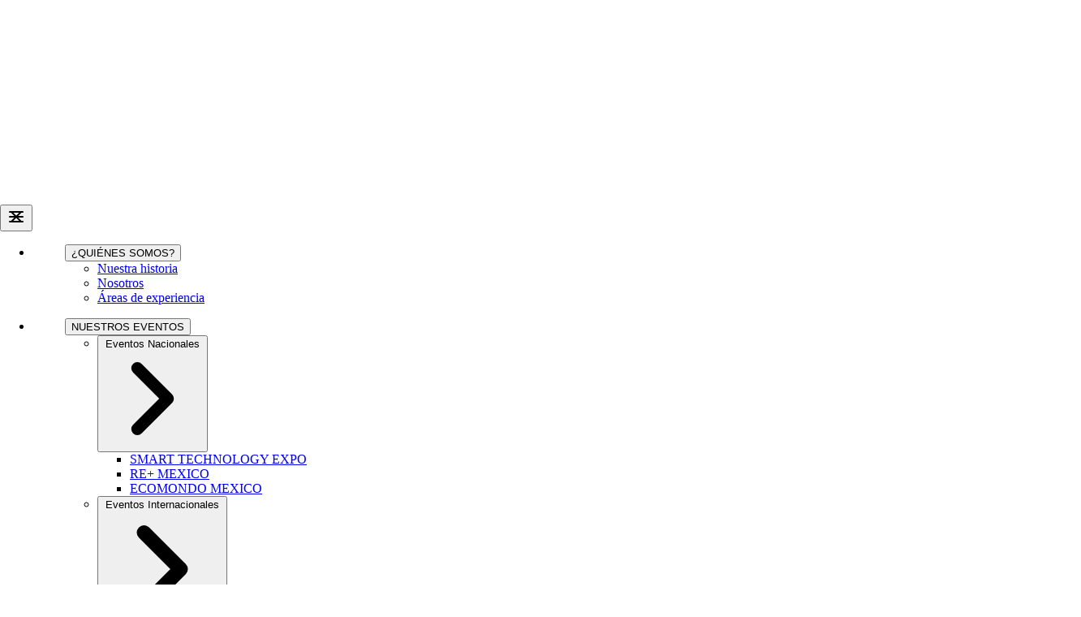

--- FILE ---
content_type: text/html
request_url: https://igeco.mx/
body_size: 113485
content:
<!DOCTYPE html><html lang="en" data-astro-cid-sckkx6r4> <head><meta charset="UTF-8"><meta name="viewport" content="width=device-width"><link rel="icon" type="image/png" href="/favicon.png"><meta name="generator" content="Astro v5.8.0"><title>IGECO MEXICO</title><style>.carousel[data-astro-cid-psuqrepb]{position:relative;width:100%;margin:auto;overflow:hidden;border-radius:.5rem;box-shadow:0 4px 6px -1px #0000001a,0 2px 4px -2px #0000001a}.carousel[data-astro-cid-psuqrepb] img[data-astro-cid-psuqrepb]{width:100%;height:100%;object-fit:cover;position:absolute;left:0;top:0;opacity:0;pointer-events:none;transition:opacity .8s ease-in-out;z-index:0}.carousel[data-astro-cid-psuqrepb] img[data-astro-cid-psuqrepb].active{opacity:1;pointer-events:auto;z-index:1}.carousel-controls[data-astro-cid-psuqrepb]{position:absolute;width:100%;top:50%;display:flex;justify-content:space-between;transform:translateY(-50%);z-index:2;padding:0 1rem}.carousel-btn[data-astro-cid-psuqrepb]{background:#00000080;color:#fff;border:none;width:3rem;height:3rem;border-radius:50%;cursor:pointer;display:flex;align-items:center;justify-content:center;transition:all .3s ease;backdrop-filter:blur(4px)}.carousel-btn[data-astro-cid-psuqrepb]:hover{background:#000000b3;transform:scale(1.1)}.carousel-btn[data-astro-cid-psuqrepb]:active{transform:scale(.95)}.carousel-btn[data-astro-cid-psuqrepb] svg[data-astro-cid-psuqrepb]{width:1.5rem;height:1.5rem}@media (max-width: 640px){.carousel-btn[data-astro-cid-psuqrepb]{width:2.5rem;height:2.5rem}.carousel-btn[data-astro-cid-psuqrepb] svg[data-astro-cid-psuqrepb]{width:1.25rem;height:1.25rem}}.marquee[data-astro-cid-jrjmclpa]{--gap: 3rem;position:relative;display:flex;overflow:hidden;user-select:none;gap:var(--gap)}.bg-gradient-left[data-astro-cid-jrjmclpa]{content:"";position:absolute;top:0;bottom:0;width:20%;pointer-events:none;z-index:2}.bg-gradient-right[data-astro-cid-jrjmclpa]{content:"";position:absolute;top:0;bottom:0;right:0;width:20%;pointer-events:none;z-index:2}.marquee__content[data-astro-cid-jrjmclpa]{flex-shrink:0;display:flex;justify-content:center;align-items:center;gap:var(--gap);min-width:100%}.marquee__content[data-astro-cid-jrjmclpa] img[data-astro-cid-jrjmclpa]{transition:transform .3s ease-in-out}.marquee__content[data-astro-cid-jrjmclpa] img[data-astro-cid-jrjmclpa]:hover{transform:scale(1.1)}@media (prefers-reduced-motion: reduce){.marquee__content[data-astro-cid-jrjmclpa]{animation-play-state:paused!important}}.enable-animation[data-astro-cid-jrjmclpa] .marquee__content[data-astro-cid-jrjmclpa]{animation:var(--animation) 55s linear infinite}.marquee--hover-pause[data-astro-cid-jrjmclpa]:hover .marquee__content[data-astro-cid-jrjmclpa]{animation-play-state:paused}@media screen and (max-width: 768px){.marquee[data-astro-cid-jrjmclpa]{--gap: 1rem}}.marquee[data-astro-cid-bqssetp2]{position:relative;display:flex;overflow:hidden;user-select:none;gap:15px}.bg-gradient-left[data-astro-cid-bqssetp2]{content:"";position:absolute;top:0;bottom:0;width:20%;pointer-events:none;z-index:2}.bg-gradient-right[data-astro-cid-bqssetp2]{content:"";position:absolute;top:0;bottom:0;right:0;width:20%;pointer-events:none;z-index:2}.marquee__content[data-astro-cid-bqssetp2] img[data-astro-cid-bqssetp2]{transition:transform .3s ease-in-out}.marquee__content[data-astro-cid-bqssetp2] img[data-astro-cid-bqssetp2]:hover{transform:scale(1.1)}@keyframes scroll{0%{transform:translate(-100%)}to{transform:translate(calc(0 - var(--gap)))}}@keyframes scroll-abs{0%{transform:translate(calc(0 + var(--gap)))}to{transform:translate(-100%)}}@media (prefers-reduced-motion: reduce){.marquee__content[data-astro-cid-bqssetp2]{animation-play-state:paused!important}}.enable-animation[data-astro-cid-bqssetp2] .marquee__content[data-astro-cid-bqssetp2]{animation:var(--animation) 55s linear infinite}.marquee--hover-pause[data-astro-cid-bqssetp2]:hover .marquee__content[data-astro-cid-bqssetp2]{animation-play-state:paused}@media screen and (max-width: 768px){.marquee[data-astro-cid-bqssetp2]{--gap: 1rem}}
</style>
<link rel="stylesheet" href="/_astro/areas-de-experiencia.DWfwVsuu.css"></head> <body data-astro-cid-sckkx6r4> <div class="sticky top-0 z-[1000] p-5 gap-5 w-full text-white font-bold bg-[#06439C]"> <header class="astronav-sticky-header container mx-auto lg:flex justify-between items-center" data-astro-cid-itfz4qi6>   <div class="flex w-full lg:w-auto justify-between items-center"> <a href="/"> <img src="/img/igecoLogo.webp" alt="Industrial Transformation Mexico" class="w-72"> </a> <div class="block lg:hidden"> <button id="astronav-menu" aria-label="Toggle Menu">  <svg fill="currentColor" class="w-6 h-6 text-white" width="24" height="24" viewBox="0 0 24 24" xmlns="http://www.w3.org/2000/svg"> <title>Toggle Menu</title> <path class="astronav-close-icon astronav-toggle hidden" fill-rule="evenodd" clip-rule="evenodd" d="M18.278 16.864a1 1 0 01-1.414 1.414l-4.829-4.828-4.828 4.828a1 1 0 01-1.414-1.414l4.828-4.829-4.828-4.828a1 1 0 011.414-1.414l4.829 4.828 4.828-4.828a1 1 0 111.414 1.414l-4.828 4.829 4.828 4.828z"></path> <path class="astronav-open-icon astronav-toggle" fill-rule="evenodd" d="M4 5h16a1 1 0 010 2H4a1 1 0 110-2zm0 6h16a1 1 0 010 2H4a1 1 0 010-2zm0 6h16a1 1 0 010 2H4a1 1 0 010-2z"></path> </svg>  </button> </div> </div> <nav class="astronav-items astronav-toggle hidden lg:flex">  <ul class="flex flex-col items-center lg:flex-row gap-5 uppercase text-sm"> <li> <menu class="astronav-dropdown group" aria-expanded="false"> <button class="flex items-center uppercase"> <span>¿QUIÉNES SOMOS?</span> </button> <div class="astronav-dropdown dropdown-toggle hidden relative" aria-expanded="false">  <div class="lg:absolute bg-black top-2 border shadow rounded p-2 w-max"> <ul> <li class="p-2"> <a href="/nuestra-historia"> Nuestra historia </a> </li><li class="p-2"> <a href="/nosotros"> Nosotros </a> </li><li class="p-2"> <a href="/areas-de-experiencia"> Áreas de experiencia </a> </li> </ul> </div>  </div> </menu> </li><li> <menu class="astronav-dropdown group" aria-expanded="false"> <button class="flex items-center uppercase"> <span>NUESTROS EVENTOS</span> </button> <div class="astronav-dropdown dropdown-toggle hidden relative" aria-expanded="false">  <div class="lg:absolute bg-black top-2 border shadow rounded p-2 w-max"> <ul> <li class="p-2"> <div class="astronav-dropdown-submenu group/submenu" aria-expanded="false">  <button class="flex w-full items-center justify-between uppercase"> <span>Eventos Nacionales</span> <svg xmlns="http://www.w3.org/2000/svg" fill="none" viewBox="0 0 24 24" stroke-width="3" stroke="currentColor" class="w-3 h-3 mt-0.5 group-open/submenu:rotate-180"> <path stroke-linecap="round" stroke-linejoin="round" d="M8.25 4.5l7.5 7.5-7.5 7.5"></path> </svg> </button> <div class="astronav-dropdown dropdown-toggle hidden relative" aria-expanded="false">  <ul class="lg:absolute bg-black top-0 left-full w-40 border shadow rounded p-2 "> <li class="p-2"> <a href="https://smarttechnologyexpo.mx/" target="_blank"> SMART TECHNOLOGY EXPO </a> </li><li class="p-2"> <a href="https://re-plus-mexico.com.mx/" target="_blank"> RE+ MEXICO </a> </li><li class="p-2"> <a href="https://ecomondomexico.com.mx/" target="_blank"> ECOMONDO MEXICO </a> </li> </ul>  </div>  </div> </li><li class="p-2"> <div class="astronav-dropdown-submenu group/submenu" aria-expanded="false">  <button class="flex w-full items-center justify-between uppercase"> <span>Eventos Internacionales</span> <svg xmlns="http://www.w3.org/2000/svg" fill="none" viewBox="0 0 24 24" stroke-width="3" stroke="currentColor" class="w-3 h-3 mt-0.5 group-open/submenu:rotate-180"> <path stroke-linecap="round" stroke-linejoin="round" d="M8.25 4.5l7.5 7.5-7.5 7.5"></path> </svg> </button> <div class="astronav-dropdown dropdown-toggle hidden relative" aria-expanded="false">  <ul class="lg:absolute bg-black top-0 left-full w-40 border shadow rounded p-2 "> <li class="p-2"> <a href="https://www.hannovermesse.de/en/" target="_blank"> HANNOVER MESSE </a> </li><li class="p-2"> <a href="https://en.ecomondo.com/" target="_blank"> ECOMONDO RIMINI </a> </li><li class="p-2"> <a href="https://electricity-transformation.ca/" target="_blank"> Electricity Transformation Canada </a> </li><li class="p-2"> <a href="https://en.riminiwellness.com/" target="_blank"> REMINIWELLNESS </a> </li><li class="p-2"> <a href="https://en.key-expo.com" target="_blank"> AGRITECHNICA </a> </li><li class="p-2"> <a href="https://www.vicenzaoro.com/en" target="_blank"> VICENZAORO </a> </li><li class="p-2"> <a href="https://www.ligna.de/en/" target="_blank"> LIGNA </a> </li> </ul>  </div>  </div> </li><li class="p-2"> <a href="https://www.piac.org.mx/" target="_blank"> PIAC </a> </li> </ul> </div>  </div> </menu> </li> <li class="flex items-center md:order-2 button-language"> <svg height="48" viewBox="0 0 24 24" width="48" xmlns="http://www.w3.org/2000/svg" fill="#fff" data-astro-cid-3ef6ksr2="" class="pe-2"> <path clip-rule="evenodd" d="m7.10319 18.721c1.44393.8125 3.11001 1.2768 4.88431 1.279-.2692 0-.4875.2183-.4875.4875v.5125c0 .5523-.4477 1-1 1h-3c-.27614 0-.5.2239-.5.5s.22386.5.50001.5h8.99999c.2761 0 .5-.2239.5-.5s-.2239-.5-.5-.5h-3c-.5523 0-1-.4477-1-1v-.5125c0-.2692-.2183-.4875-.4875-.4875 5.5171-.0068 9.9875-4.4813 9.9875-10.00001 0-3.6579-1.964-6.85708-4.895-8.60058-.231-.13742-.5264-.05181-.6608.18098-.1417.24537-.0501.55823.1926.70441 2.6145 1.57468 4.3632 4.44072 4.3632 7.71519 0 4.97061-4.0294 9.00001-9 9.00001-1.5829 0-3.07031-.4086-4.36257-1.1262-.248-.1377-.56522-.0607-.70705.1849-.13422.2325-.06112.5307.17281.6623zm4.89681-.721c4.4183 0 8-3.5817 8-8 0-4.41828-3.5817-8-8-8-4.41828 0-8 3.58172-8 8 0 4.4183 3.58172 8 8 8zm0-1c2.4116 0 4.5384-1.2195 5.7973-3.0756l-1.7255-.9962c-1.248 1.9812-2.9042 3.4124-4.5242 4.0574.1496.0096.3004.0144.4524.0144zm6.002-3.3957c.0436-.0724.0859-.1458.1269-.2199zm-1.4302-1.5421 1.7263.9967c.4496-.9242.7019-1.9621.7019-3.0589 0-1.43763-.4334-2.77403-1.1766-3.8857.2517 1.72562-.1596 3.87609-1.2516 5.9479zm-.6659-7.8275c1.4232 1.29546 1.3536 4.36603-.2005 7.3273l-3.0224-1.745zm-.866-.5-3.2229 5.5823-3.02242-1.74497c1.78752-2.8265 4.41182-4.4221 6.24532-3.83733zm-3.7229 6.4483-3.02242-1.74495c-1.55404 2.96125-1.62368 6.03175-.20051 7.32725zm1.1353-7.16862c-1.6199.64499-3.27617 2.07624-4.52413 4.05743l-1.72548-.99621c1.25887-1.85604 3.38567-3.0756 5.79731-3.0756.152 0 .3028.00484.4523.01438zm-6.5821 3.60277c.04159-.07519.08451-.14953.12875-.22299zm1.55798 1.32068-1.72627-.99665c-.44966.92412-.70191 1.96201-.70191 3.05882 0 1.4376.43339 2.774 1.17664 3.8857-.25177-1.7256.15954-3.8761 1.25154-5.94787zm7.77722 4.49017-3.0224-1.745-3.22291 5.5823c1.83351.5847 4.45781-1.0108 6.24531-3.8373z" fill-rule="evenodd" data-astro-cid-3ef6ksr2=""></path> </svg> <select onchange="location = this.value;" aria-label="Select language" class="block w-full p-2.5 rounded-lg bg-white border-gray-600 placeholder-gray-400 text-black focus:ring-blue-500 focus:border-blue-500"> <option value="/" selected> Español </option><option value="/en"> English </option> </select> </li> </ul>  </nav>  <script>(function(){const closeOnClick = true;

["DOMContentLoaded", "astro:after-swap"].forEach((event) => {
  document.addEventListener(event, addListeners);
});

// Function to clone and replace elements
function cloneAndReplace(element) {
  const clone = element.cloneNode(true);
  element.parentNode.replaceChild(clone, element);
}

function addListeners() {
  // Clean up existing listeners
  const oldMenuButton = document.getElementById("astronav-menu");
  if (oldMenuButton) {
    cloneAndReplace(oldMenuButton);
  }

  const oldDropdownMenus = document.querySelectorAll(".astronav-dropdown");
  oldDropdownMenus.forEach((menu) => {
    cloneAndReplace(menu);
  });

  // Mobile nav toggle
  const menuButton = document.getElementById("astronav-menu");
  menuButton && menuButton.addEventListener("click", toggleMobileNav);

  // Dropdown menus
  const dropdownMenus = document.querySelectorAll(".astronav-dropdown");
  dropdownMenus.forEach((menu) => {
    const button = menu.querySelector("button");
    button &&
      button.addEventListener("click", (event) =>
        toggleDropdownMenu(event, menu, dropdownMenus)
      );

    // Handle Submenu Dropdowns
    const dropDownSubmenus = menu.querySelectorAll(
      ".astronav-dropdown-submenu"
    );

    dropDownSubmenus.forEach((submenu) => {
      const submenuButton = submenu.querySelector("button");
      submenuButton &&
        submenuButton.addEventListener("click", (event) => {
          event.stopImmediatePropagation();
          toggleSubmenuDropdown(event, submenu);
        });
    });
  });

  // Clicking away from dropdown will remove the dropdown class
  document.addEventListener("click", closeAllDropdowns);

  if (closeOnClick) {
    handleCloseOnClick();
  }
}

function toggleMobileNav() {
  [...document.querySelectorAll(".astronav-toggle")].forEach((el) => {
    el.classList.toggle("hidden");
  });
}

function toggleDropdownMenu(event, menu, dropdownMenus) {
  toggleMenu(menu);

  // Close one dropdown when selecting another
  Array.from(dropdownMenus)
    .filter((el) => el !== menu && !menu.contains(el))
    .forEach(closeMenu);

  event.stopPropagation();
}

function toggleSubmenuDropdown(event, submenu) {
  event.stopPropagation();
  toggleMenu(submenu);

  // Close sibling submenus at the same nesting level
  const siblingSubmenus = submenu
    .closest(".astronav-dropdown")
    .querySelectorAll(".astronav-dropdown-submenu");
  Array.from(siblingSubmenus)
    .filter((el) => el !== submenu && !submenu.contains(el))
    .forEach(closeMenu);
}

function closeAllDropdowns(event) {
  const dropdownMenus = document.querySelectorAll(".dropdown-toggle");
  const dropdownParent = document.querySelectorAll(
    ".astronav-dropdown, .astronav-dropdown-submenu"
  );
  const isButtonInsideDropdown = [
    ...document.querySelectorAll(
      `.astronav-dropdown button, .astronav-dropdown label, .astronav-dropdown input,
	  .astronav-dropdown-submenu button, .astronav-dropdown-submenu label, .astronav-dropdown-submenu input,
	  #astronav-menu`
    ),
  ].some((button) => button.contains(event.target));
  if (!isButtonInsideDropdown) {
    dropdownMenus.forEach((d) => {
      // console.log("I ran", d);
      // if (!d.contains(event.target)) {
      d.classList.remove("open");
      d.removeAttribute("open");
      d.classList.add("hidden");
      // }
    });
    dropdownParent.forEach((d) => {
      d.classList.remove("open");
      d.removeAttribute("open");
      d.setAttribute("aria-expanded", "false");
    });
  }
}

function toggleMenu(menu) {
  menu.classList.toggle("open");
  const expanded = menu.getAttribute("aria-expanded") === "true";
  menu.setAttribute("aria-expanded", expanded ? "false" : "true");
  menu.hasAttribute("open")
    ? menu.removeAttribute("open")
    : menu.setAttribute("open", "");

  const dropdownToggle = menu.querySelector(".dropdown-toggle");
  const dropdownExpanded = dropdownToggle.getAttribute("aria-expanded");
  dropdownToggle.classList.toggle("hidden");
  dropdownToggle.setAttribute(
    "aria-expanded",
    dropdownExpanded === "true" ? "false" : "true"
  );
}

function closeMenu(menu) {
  // console.log("closing", menu);
  menu.classList.remove("open");
  menu.removeAttribute("open");
  menu.setAttribute("aria-expanded", "false");
  const dropdownToggles = menu.querySelectorAll(".dropdown-toggle");
  dropdownToggles.forEach((toggle) => {
    toggle.classList.add("hidden");
    toggle.setAttribute("aria-expanded", "false");
  });
}

function handleCloseOnClick() {
  const navMenuItems = document.querySelector(".astronav-items");
  const navToggle = document.getElementById("astronav-menu");
  const navLink = navMenuItems && navMenuItems.querySelectorAll("a");

  const MenuIcons = navToggle.querySelectorAll(".astronav-toggle");

  navLink &&
    navLink.forEach((item) => {
      item.addEventListener("click", () => {
        navMenuItems?.classList.add("hidden");
        MenuIcons.forEach((el) => {
          el.classList.toggle("hidden");
        });
      });
    });
}
})();</script>  </header> <script data-astro-rerun>(function(){const scrollY = 100;
const defaultClass = "";
const activeClass = "";

  // @ts-nocheck
  let lastKnownScrollPosition = 0;
  let ticking = false;

  const header = document.querySelector(".astronav-sticky-header");

  // Define two different scroll positions
  const addScrollY = Math.max(scrollY, 100); // Scroll position to add active class
  const removeScrollY = Math.max(scrollY - 50, 50); // Scroll position to remove active class

  function updateAnimation(scrollPos) {
    if (scrollPos > addScrollY) {
      header.classList.remove(...defaultClass.split(" "));
      header.classList.add("is-active", ...activeClass.split(" "));
      header.setAttribute("active", "");
    } else if (scrollPos < removeScrollY) {
      header.classList.remove("is-active", ...activeClass.split(" "));
      header.classList.add(...defaultClass.split(" "));
      header.removeAttribute("active");
    }
  }

  window.addEventListener("scroll", function () {
    lastKnownScrollPosition = window.scrollY;
    if (!ticking) {
      window.requestAnimationFrame(function () {
        updateAnimation(lastKnownScrollPosition);
        ticking = false;
      });

      ticking = true;
    }
  });
})();</script>  </div>  <main> <!-- <HomePopup client:load /> --> <section class="mt-10 container mx-auto px-4"> <div class="carousel h-48 sm:h-[350px] lg:h-[650px]" id="carousel" data-astro-cid-psuqrepb> <a href="https://ecomondomexico.com.mx" target="_blank" rel="noopener noreferrer" class="carousel-link" data-astro-cid-psuqrepb> <img src="/img/ecomondo_es.webp" alt="ECOMONDO 2026" class="active" data-astro-cid-psuqrepb> </a><a href="https://re-plus-mexico.com.mx" target="_blank" rel="noopener noreferrer" class="carousel-link" data-astro-cid-psuqrepb> <img src="/img/replusbg.jpg" alt="REPLUS 2026" class data-astro-cid-psuqrepb> </a><a href="https://smarttechnologyexpo.mx/" target="_blank" rel="noopener noreferrer" class="carousel-link" data-astro-cid-psuqrepb> <img src="/img/ste_banner_es.webp" alt="Smart Technology Expo 2026" class data-astro-cid-psuqrepb> </a> <div class="carousel-controls" data-astro-cid-psuqrepb> <button class="carousel-btn" id="prev" aria-label="Imagen anterior" data-astro-cid-psuqrepb> <svg xmlns="http://www.w3.org/2000/svg" width="24" height="24" viewBox="0 0 24 24" fill="none" stroke="currentColor" stroke-width="2" stroke-linecap="round" stroke-linejoin="round" data-astro-cid-psuqrepb> <polyline points="15 18 9 12 15 6" data-astro-cid-psuqrepb></polyline> </svg> </button> <button class="carousel-btn" id="next" aria-label="Siguiente imagen" data-astro-cid-psuqrepb> <svg xmlns="http://www.w3.org/2000/svg" width="24" height="24" viewBox="0 0 24 24" fill="none" stroke="currentColor" stroke-width="2" stroke-linecap="round" stroke-linejoin="round" data-astro-cid-psuqrepb> <polyline points="9 18 15 12 9 6" data-astro-cid-psuqrepb></polyline> </svg> </button> </div> </div>  <script type="module">
  const images = document.querySelectorAll('#carousel img')
  let current = 0
  let interval = setInterval(nextImage, 3000)

  function showImage(idx) {
    images.forEach((img, i) => {
      img.classList.toggle('active', i === idx)
    })
  }

  function nextImage() {
    current = (current + 1) % images.length
    showImage(current)
  }

  function prevImage() {
    current = (current - 1 + images.length) % images.length
    showImage(current)
  }

  document.getElementById('next').onclick = () => {
    nextImage()
    resetInterval()
  }
  document.getElementById('prev').onclick = () => {
    prevImage()
    resetInterval()
  }

  function resetInterval() {
    clearInterval(interval)
    interval = setInterval(nextImage, 3000)
  }
</script> </section> <!-- Events Section --> <section class="w-full bg-gradient-to-br from-gray-50 to-white py-20"> <div class="container mx-auto px-4 sm:px-6 lg:px-8 max-w-7xl">  <div class="text-center mb-8 sm:mb-12"> <p class="text-2xl sm:text-3xl md:text-4xl lg:text-5xl font-black text-[#355282] tracking-tight"> NUESTROS EVENTOS </p> </div>  <div class="grid gap-8 grid-cols-1 sm:grid-cols-2 xl:grid-cols-3 auto-rows-max"> <a href="https://re-plus-mexico.com.mx/" target="_blank" class="group h-full"> <div class="relative h-full bg-white rounded-3xl overflow-hidden shadow-md hover:shadow-2xl transition-all duration-700 hover:-translate-y-3 border border-gray-200 hover:border-[#355282]/30 flex flex-col">  <div class="relative h-48 sm:h-56 md:h-64 lg:h-80 overflow-hidden bg-gradient-to-br from-gray-300 to-gray-200"> <img src="/img/replus2026.webp" alt="RE+ MEXICO" class="w-full h-full object-cover transition-transform duration-700 group-hover:scale-110">  <div class="absolute inset-0 bg-gradient-to-t from-black/50 via-transparent to-transparent group-hover:from-black/70 transition-all duration-500"></div> </div>  <div class="p-4 sm:p-5 md:p-6 lg:p-7 flex flex-col flex-1">  <h3 class="font-bold text-lg sm:text-xl md:text-2xl text-gray-900 leading-tight mb-2 sm:mb-3 line-clamp-2 group-hover:text-[#355282] transition-colors duration-300"> RE+ MEXICO </h3>  <div class="mb-2 sm:mb-3 lg:mb-4"> <p class="inline-flex items-center gap-1 sm:gap-1.5 bg-gradient-to-r from-[#355282] to-blue-600 text-white px-2.5 sm:px-3 md:px-4 py-1 sm:py-2 rounded-full text-xs font-bold shadow-md group-hover:shadow-lg transition-shadow"> <svg class="w-4 h-4" fill="currentColor" viewBox="0 0 20 20"> <path d="M6 2a1 1 0 000 2h8a1 1 0 100-2H6zM4 5a2 2 0 012-2h8a2 2 0 012 2v10a2 2 0 01-2 2H6a2 2 0 01-2-2V5z"></path> </svg> <span>14 al 16 de abril, 2026</span> </p> </div>  <p class="text-gray-600 text-xs sm:text-sm leading-relaxed line-clamp-2 sm:line-clamp-3 flex-1 mb-1 sm:mb-2">El evento líder en energía renovable y almacenamiento en México y Norteamérica.  </p>  <div class="flex items-center justify-center gap-1.5 sm:gap-2.5 pt-3 sm:pt-4 lg:pt-5 mt-auto border-t border-gray-200/80"> <svg class="w-4 h-4 sm:w-5 sm:h-5 text-[#355282] flex-shrink-0" fill="currentColor" viewBox="0 0 20 20"> <path fill-rule="evenodd" d="M5.05 4.05a7 7 0 119.9 9.9L10 18.9l-4.95-4.95a7 7 0 010-9.9zM10 11a2 2 0 100-4 2 2 0 000 4z" clip-rule="evenodd"></path> </svg> <span class="text-gray-700 text-xs sm:text-sm font-semibold">Expo Guadalajara, Guadalajara</span> </div> </div>  <div class="absolute inset-0 rounded-3xl pointer-events-none border-2 border-transparent group-hover:border-[#355282]/40 transition-colors duration-500"></div> </div> </a><a href="https://ecomondomexico.com.mx/" target="_blank" class="group h-full"> <div class="relative h-full bg-white rounded-3xl overflow-hidden shadow-md hover:shadow-2xl transition-all duration-700 hover:-translate-y-3 border border-gray-200 hover:border-[#355282]/30 flex flex-col">  <div class="relative h-48 sm:h-56 md:h-64 lg:h-80 overflow-hidden bg-gradient-to-br from-gray-300 to-gray-200"> <img src="/img/ecomondo2026.webp" alt="ECOMONDO MEXICO" class="w-full h-full object-cover transition-transform duration-700 group-hover:scale-110">  <div class="absolute inset-0 bg-gradient-to-t from-black/50 via-transparent to-transparent group-hover:from-black/70 transition-all duration-500"></div> </div>  <div class="p-4 sm:p-5 md:p-6 lg:p-7 flex flex-col flex-1">  <h3 class="font-bold text-lg sm:text-xl md:text-2xl text-gray-900 leading-tight mb-2 sm:mb-3 line-clamp-2 group-hover:text-[#355282] transition-colors duration-300"> ECOMONDO MEXICO </h3>  <div class="mb-2 sm:mb-3 lg:mb-4"> <p class="inline-flex items-center gap-1 sm:gap-1.5 bg-gradient-to-r from-[#355282] to-blue-600 text-white px-2.5 sm:px-3 md:px-4 py-1 sm:py-2 rounded-full text-xs font-bold shadow-md group-hover:shadow-lg transition-shadow"> <svg class="w-4 h-4" fill="currentColor" viewBox="0 0 20 20"> <path d="M6 2a1 1 0 000 2h8a1 1 0 100-2H6zM4 5a2 2 0 012-2h8a2 2 0 012 2v10a2 2 0 01-2 2H6a2 2 0 01-2-2V5z"></path> </svg> <span>14 al 16 de abril, 2026</span> </p> </div>  <p class="text-gray-600 text-xs sm:text-sm leading-relaxed line-clamp-2 sm:line-clamp-3 flex-1 mb-1 sm:mb-2">La feria de tecnología ambiental y economía circular para Latinoamérica.</p>  <div class="flex items-center justify-center gap-1.5 sm:gap-2.5 pt-3 sm:pt-4 lg:pt-5 mt-auto border-t border-gray-200/80"> <svg class="w-4 h-4 sm:w-5 sm:h-5 text-[#355282] flex-shrink-0" fill="currentColor" viewBox="0 0 20 20"> <path fill-rule="evenodd" d="M5.05 4.05a7 7 0 119.9 9.9L10 18.9l-4.95-4.95a7 7 0 010-9.9zM10 11a2 2 0 100-4 2 2 0 000 4z" clip-rule="evenodd"></path> </svg> <span class="text-gray-700 text-xs sm:text-sm font-semibold">Expo Guadalajara, Guadalajara</span> </div> </div>  <div class="absolute inset-0 rounded-3xl pointer-events-none border-2 border-transparent group-hover:border-[#355282]/40 transition-colors duration-500"></div> </div> </a><a href="https://smarttechnologyexpo.mx/" target="_blank" class="group h-full"> <div class="relative h-full bg-white rounded-3xl overflow-hidden shadow-md hover:shadow-2xl transition-all duration-700 hover:-translate-y-3 border border-gray-200 hover:border-[#355282]/30 flex flex-col">  <div class="relative h-48 sm:h-56 md:h-64 lg:h-80 overflow-hidden bg-gradient-to-br from-gray-300 to-gray-200"> <img src="/img/ste_logo.webp" alt="Smart Technology Expo" class="w-full h-full object-cover transition-transform duration-700 group-hover:scale-110">  <div class="absolute inset-0 bg-gradient-to-t from-black/50 via-transparent to-transparent group-hover:from-black/70 transition-all duration-500"></div> </div>  <div class="p-4 sm:p-5 md:p-6 lg:p-7 flex flex-col flex-1">  <h3 class="font-bold text-lg sm:text-xl md:text-2xl text-gray-900 leading-tight mb-2 sm:mb-3 line-clamp-2 group-hover:text-[#355282] transition-colors duration-300"> Smart Technology Expo </h3>  <div class="mb-2 sm:mb-3 lg:mb-4"> <p class="inline-flex items-center gap-1 sm:gap-1.5 bg-gradient-to-r from-[#355282] to-blue-600 text-white px-2.5 sm:px-3 md:px-4 py-1 sm:py-2 rounded-full text-xs font-bold shadow-md group-hover:shadow-lg transition-shadow"> <svg class="w-4 h-4" fill="currentColor" viewBox="0 0 20 20"> <path d="M6 2a1 1 0 000 2h8a1 1 0 100-2H6zM4 5a2 2 0 012-2h8a2 2 0 012 2v10a2 2 0 01-2 2H6a2 2 0 01-2-2V5z"></path> </svg> <span>18 al 20 de noviembre, 2026</span> </p> </div>  <p class="text-gray-600 text-xs sm:text-sm leading-relaxed line-clamp-2 sm:line-clamp-3 flex-1 mb-1 sm:mb-2">Marca un hito en la Industria 4.0 en México</p>  <div class="flex items-center justify-center gap-1.5 sm:gap-2.5 pt-3 sm:pt-4 lg:pt-5 mt-auto border-t border-gray-200/80"> <svg class="w-4 h-4 sm:w-5 sm:h-5 text-[#355282] flex-shrink-0" fill="currentColor" viewBox="0 0 20 20"> <path fill-rule="evenodd" d="M5.05 4.05a7 7 0 119.9 9.9L10 18.9l-4.95-4.95a7 7 0 010-9.9zM10 11a2 2 0 100-4 2 2 0 000 4z" clip-rule="evenodd"></path> </svg> <span class="text-gray-700 text-xs sm:text-sm font-semibold">Expo Guadalajara, Guadalajara</span> </div> </div>  <div class="absolute inset-0 rounded-3xl pointer-events-none border-2 border-transparent group-hover:border-[#355282]/40 transition-colors duration-500"></div> </div> </a> </div> </div> </section> <!-- Global Trade Shows Section --> <section class="mt-20"> <p class="text-center text-3xl sm:text-3xl md:text-5xl font-extrabold text-[#355282]"> FERIAS GLOBALES </p> <div class="enable-animation mt-20 text-white" data-aos="fade-in" data-aos-duration="1500" data-astro-cid-bqssetp2> <div class="marquee marquee--hover-pause" data-astro-cid-bqssetp2> <div class="bg-gradient-left bg-gradient-to-l from-transparent to-[#e7e8ea]" data-astro-cid-bqssetp2></div> <div class="bg-gradient-right bg-gradient-to-l to-transparent from-[#e7e8ea]" data-astro-cid-bqssetp2></div> <ul class="marquee__content grid grid-flow-col justify-center items-center gap-4" style="--animation: scroll" data-astro-cid-bqssetp2> <li class="grid place-items-center rounded-xl p-3 border-[0.5px] border-blue-100 h-full w-96 md:w-[500px]" data-astro-cid-bqssetp2> <a href="https://www.hannovermesse.de/en/" target="_blank" rel="noreferrer" aria-label="HANNOVER" style="background-image: url(/img/more-events/hannover_event_bg.webp)" class="rounded-xl p-5 h-full bg-cover bg-bottom bg-no-repeat" data-astro-cid-bqssetp2> <div class="grid place-content-evenly gap-3 h-full" data-astro-cid-bqssetp2> <div class="h-28 md:h-80 grid place-items-center" data-astro-cid-bqssetp2> <img src="/img/more-events/logohannover.webp" width="100" data-astro-cid-bqssetp2> </div> <div data-astro-cid-bqssetp2> <p class="text-2xl font-extrabold uppercase" data-astro-cid-bqssetp2> HANNOVER MESSE </p> <p class="mt-5 text-lg font-bold" data-astro-cid-bqssetp2> La IA en la industria </p> <p class="mt-5" data-astro-cid-bqssetp2> En HANNOVER MESSE 2025, podrás experimentar tecnologías de vanguardia en vivo: desde robots autónomos hasta IA generativa. Descubre cómo la IA está transformando la industria y estableciendo nuevos estándares. </p> </div> <div class="mt-5 flex justify-center items-center gap-5 text-center" data-astro-cid-bqssetp2> <span class="border-[0.5px] border-gray-800 py-2 w-full rounded-xl bg-[#121212]" data-astro-cid-bqssetp2> Abril, 2026 </span> <span class="border-[0.5px] border-gray-800 py-2 w-full rounded-xl bg-[#121212]" data-astro-cid-bqssetp2> Germany </span> </div> </div> </a> </li><li class="grid place-items-center rounded-xl p-3 border-[0.5px] border-blue-100 h-full w-96 md:w-[500px]" data-astro-cid-bqssetp2> <a href="https://en.ecomondo.com/" target="_blank" rel="noreferrer" aria-label="ECOMONDO" style="background-image: url(/img/more-events/ecomondo_event_bg.webp)" class="rounded-xl p-5 h-full bg-cover bg-bottom bg-no-repeat" data-astro-cid-bqssetp2> <div class="grid place-content-evenly gap-3 h-full" data-astro-cid-bqssetp2> <div class="h-28 md:h-80 grid place-items-center" data-astro-cid-bqssetp2> <img src="/img/more-events/logoecomondo.webp" width="250" data-astro-cid-bqssetp2> </div> <div data-astro-cid-bqssetp2> <p class="text-2xl font-extrabold uppercase" data-astro-cid-bqssetp2> ECOMONDO RIMINI </p> <p class="mt-5 text-lg font-bold" data-astro-cid-bqssetp2> Feria de la Tecnología Ecológica </p> <p class="mt-5" data-astro-cid-bqssetp2> Es el punto de encuentro donde grupos industriales, partes interesadas, responsables políticos, líderes de opinión, autoridades locales, organismos de investigación e instituciones se reúnen para establecer los elementos clave que definen las estrategias para el desarrollo de la política ambiental de la UE. </p> </div> <div class="mt-5 flex justify-center items-center gap-5 text-center" data-astro-cid-bqssetp2> <span class="border-[0.5px] border-gray-800 py-2 w-full rounded-xl bg-[#121212]" data-astro-cid-bqssetp2> Noviembre, 2026 </span> <span class="border-[0.5px] border-gray-800 py-2 w-full rounded-xl bg-[#121212]" data-astro-cid-bqssetp2> Italy </span> </div> </div> </a> </li><li class="grid place-items-center rounded-xl p-3 border-[0.5px] border-blue-100 h-full w-96 md:w-[500px]" data-astro-cid-bqssetp2> <a href="https://www.domotex.de/en/" target="_blank" rel="noreferrer" aria-label="Domotex" style="background-image: url(/img/more-events/domotex_event_bg.webp)" class="rounded-xl p-5 h-full bg-cover bg-bottom bg-no-repeat" data-astro-cid-bqssetp2> <div class="grid place-content-evenly gap-3 h-full" data-astro-cid-bqssetp2> <div class="h-28 md:h-80 grid place-items-center" data-astro-cid-bqssetp2> <img src="/img/more-events/logodomotex.webp" width="250" data-astro-cid-bqssetp2> </div> <div data-astro-cid-bqssetp2> <p class="text-2xl font-extrabold uppercase" data-astro-cid-bqssetp2> DOMOTEX </p> <p class="mt-5 text-lg font-bold" data-astro-cid-bqssetp2> Hogar de pisos y acabados de interiores </p> <p class="mt-5" data-astro-cid-bqssetp2> A partir de 2026, ampliará su gama de productos para incluir los temas de exposición de pintura, papel pintado, elementos acústicos, azulejos y revestimientos exteriores, presentándose así como una feria internacional para el diseño de interiores. </p> </div> <div class="mt-5 flex justify-center items-center gap-5 text-center" data-astro-cid-bqssetp2> <span class="border-[0.5px] border-gray-800 py-2 w-full rounded-xl bg-[#121212]" data-astro-cid-bqssetp2> Enero, 2026 </span> <span class="border-[0.5px] border-gray-800 py-2 w-full rounded-xl bg-[#121212]" data-astro-cid-bqssetp2> Germany </span> </div> </div> </a> </li><li class="grid place-items-center rounded-xl p-3 border-[0.5px] border-blue-100 h-full w-96 md:w-[500px]" data-astro-cid-bqssetp2> <a href="https://electricity-transformation.ca/" target="_blank" rel="noreferrer" aria-label="ETC" style="background-image: url(/img/more-events/etc_event_bg.webp)" class="rounded-xl p-5 h-full bg-cover bg-bottom bg-no-repeat" data-astro-cid-bqssetp2> <div class="grid place-content-evenly gap-3 h-full" data-astro-cid-bqssetp2> <div class="h-28 md:h-80 grid place-items-center" data-astro-cid-bqssetp2> <img src="/img/more-events/etc_logo.webp" width="250" data-astro-cid-bqssetp2> </div> <div data-astro-cid-bqssetp2> <p class="text-2xl font-extrabold uppercase" data-astro-cid-bqssetp2> Electricity Transformation Canada </p> <p class="mt-5 text-lg font-bold" data-astro-cid-bqssetp2> El poder de la transición </p> <p class="mt-5" data-astro-cid-bqssetp2> Electricity Transformation Canada reunirá a profesionales de la energía de sectores convergentes (energía eólica, energía solar y almacenamiento de energía) para establecer redes, colaborar y hacer crecer sus negocios. </p> </div> <div class="mt-5 flex justify-center items-center gap-5 text-center" data-astro-cid-bqssetp2> <span class="border-[0.5px] border-gray-800 py-2 w-full rounded-xl bg-[#121212]" data-astro-cid-bqssetp2> Octubre 2026 </span> <span class="border-[0.5px] border-gray-800 py-2 w-full rounded-xl bg-[#121212]" data-astro-cid-bqssetp2> Canada </span> </div> </div> </a> </li><li class="grid place-items-center rounded-xl p-3 border-[0.5px] border-blue-100 h-full w-96 md:w-[500px]" data-astro-cid-bqssetp2> <a href="https://en.riminiwellness.com/" target="_blank" rel="noreferrer" aria-label="RIMINIWELLNESS" style="background-image: url(/img/more-events/riminiwellness_event_bg.webp)" class="rounded-xl p-5 h-full bg-cover bg-bottom bg-no-repeat" data-astro-cid-bqssetp2> <div class="grid place-content-evenly gap-3 h-full" data-astro-cid-bqssetp2> <div class="h-28 md:h-80 grid place-items-center" data-astro-cid-bqssetp2> <img src="/img/more-events/logoRiminiWellness.webp" width="350" data-astro-cid-bqssetp2> </div> <div data-astro-cid-bqssetp2> <p class="text-2xl font-extrabold uppercase" data-astro-cid-bqssetp2> REMINIWELLNESS </p> <p class="mt-5 text-lg font-bold" data-astro-cid-bqssetp2> Feria de la experiencia del bienestar </p> <p class="mt-5" data-astro-cid-bqssetp2> RiminiWellness es la reunión más grande del mundo dedicada a la actividad física, el bienestar, el deporte, la cultura física y la alimentación saludable. </p> </div> <div class="mt-5 flex justify-center items-center gap-5 text-center" data-astro-cid-bqssetp2> <span class="border-[0.5px] border-gray-800 py-2 w-full rounded-xl bg-[#121212]" data-astro-cid-bqssetp2> Mayo, 2026 </span> <span class="border-[0.5px] border-gray-800 py-2 w-full rounded-xl bg-[#121212]" data-astro-cid-bqssetp2> Italy </span> </div> </div> </a> </li><li class="grid place-items-center rounded-xl p-3 border-[0.5px] border-blue-100 h-full w-96 md:w-[500px]" data-astro-cid-bqssetp2> <a href="https://www.agritechnica.com/en/" target="_blank" rel="noreferrer" aria-label="AGRITECHNICA" style="background-image: url(/img/more-events/agritechnia_event_bg.webp)" class="rounded-xl p-5 h-full bg-cover bg-bottom bg-no-repeat" data-astro-cid-bqssetp2> <div class="grid place-content-evenly gap-3 h-full" data-astro-cid-bqssetp2> <div class="h-28 md:h-80 grid place-items-center" data-astro-cid-bqssetp2> <img src="/img/more-events/logoagritechnica.webp" width="350" data-astro-cid-bqssetp2> </div> <div data-astro-cid-bqssetp2> <p class="text-2xl font-extrabold uppercase" data-astro-cid-bqssetp2> AGRITECHNICA  </p> <p class="mt-5 text-lg font-bold" data-astro-cid-bqssetp2> Feria líder mundial de maquinaria agrícola </p> <p class="mt-5" data-astro-cid-bqssetp2> Ofrece a los visitantes acceso directo a sistemas agrícolas innovadores e interconectados que utilizan tecnologías digitales para aumentar la eficiencia, la sostenibilidad y la productividad. </p> </div> <div class="mt-5 flex justify-center items-center gap-5 text-center" data-astro-cid-bqssetp2> <span class="border-[0.5px] border-gray-800 py-2 w-full rounded-xl bg-[#121212]" data-astro-cid-bqssetp2> Noviembre, 2027 </span> <span class="border-[0.5px] border-gray-800 py-2 w-full rounded-xl bg-[#121212]" data-astro-cid-bqssetp2> Germany </span> </div> </div> </a> </li><li class="grid place-items-center rounded-xl p-3 border-[0.5px] border-blue-100 h-full w-96 md:w-[500px]" data-astro-cid-bqssetp2> <a href="https://en.key-expo.com" target="_blank" rel="noreferrer" aria-label="AGRITECHNICA" style="background-image: url(/img/more-events/key_event_bg.webp)" class="rounded-xl p-5 h-full bg-cover bg-bottom bg-no-repeat" data-astro-cid-bqssetp2> <div class="grid place-content-evenly gap-3 h-full" data-astro-cid-bqssetp2> <div class="h-28 md:h-80 grid place-items-center" data-astro-cid-bqssetp2> <img src="/img/more-events/logokey.webp" width="350" data-astro-cid-bqssetp2> </div> <div data-astro-cid-bqssetp2> <p class="text-2xl font-extrabold uppercase" data-astro-cid-bqssetp2> The Energy Transition Expo  </p> <p class="mt-5 text-lg font-bold" data-astro-cid-bqssetp2> El futuro de la energía se reúne en KEY </p> <p class="mt-5" data-astro-cid-bqssetp2> La transición energética está cobrando velocidad y los grandes números, récord en KEY - The Energy Transition Expo, el evento de referencia de IEG-Italian Exhibition Group en Europa, África y la cuenca mediterránea, que cerró hoy en Rimini Expo Centre, son la prueba. </p> </div> <div class="mt-5 flex justify-center items-center gap-5 text-center" data-astro-cid-bqssetp2> <span class="border-[0.5px] border-gray-800 py-2 w-full rounded-xl bg-[#121212]" data-astro-cid-bqssetp2> Marzo, 2026 </span> <span class="border-[0.5px] border-gray-800 py-2 w-full rounded-xl bg-[#121212]" data-astro-cid-bqssetp2> Italy </span> </div> </div> </a> </li><li class="grid place-items-center rounded-xl p-3 border-[0.5px] border-blue-100 h-full w-96 md:w-[500px]" data-astro-cid-bqssetp2> <a href="https://www.ligna.de/en/" target="_blank" rel="noreferrer" aria-label="LIGNA" style="background-image: url(/img/more-events/ligna_event_bg.png)" class="rounded-xl p-5 h-full bg-cover bg-bottom bg-no-repeat" data-astro-cid-bqssetp2> <div class="grid place-content-evenly gap-3 h-full" data-astro-cid-bqssetp2> <div class="h-28 md:h-80 grid place-items-center" data-astro-cid-bqssetp2> <img src="/img/more-events/ligna_logo.png" width="150" data-astro-cid-bqssetp2> </div> <div data-astro-cid-bqssetp2> <p class="text-2xl font-extrabold uppercase" data-astro-cid-bqssetp2> LIGNA </p> <p class="mt-5 text-lg font-bold" data-astro-cid-bqssetp2> La feria líder mundial para la industria de la madera </p> <p class="mt-5" data-astro-cid-bqssetp2> Presenta soluciones completas para los sectores primario y secundario, incluyendo herramientas, maquinaria y sistemas para la producción a medida y en masa, tecnologías de superficie y producción de paneles. </p> </div> <div class="mt-5 flex justify-center items-center gap-5 text-center" data-astro-cid-bqssetp2> <span class="border-[0.5px] border-gray-800 py-2 w-full rounded-xl bg-[#121212]" data-astro-cid-bqssetp2> Mayo, 2027 </span> <span class="border-[0.5px] border-gray-800 py-2 w-full rounded-xl bg-[#121212]" data-astro-cid-bqssetp2> Germany </span> </div> </div> </a> </li><li class="grid place-items-center rounded-xl p-3 border-[0.5px] border-blue-100 h-full w-96 md:w-[500px]" data-astro-cid-bqssetp2> <a href="https://www.vicenzaoro.com/en" target="_blank" rel="noreferrer" aria-label="VICENZAORO" style="background-image: url(/img/more-events/vicenzaoro_event_bg.png)" class="rounded-xl p-5 h-full bg-cover bg-bottom bg-no-repeat" data-astro-cid-bqssetp2> <div class="grid place-content-evenly gap-3 h-full" data-astro-cid-bqssetp2> <div class="h-28 md:h-80 grid place-items-center" data-astro-cid-bqssetp2> <img src="/img/more-events/vofavicon.png" width="300" data-astro-cid-bqssetp2> </div> <div data-astro-cid-bqssetp2> <p class="text-2xl font-extrabold uppercase" data-astro-cid-bqssetp2> VICENZAORO </p> <p class="mt-5 text-lg font-bold" data-astro-cid-bqssetp2> La mayor feria europea para la industria del oro y de la joyería </p> <p class="mt-5" data-astro-cid-bqssetp2> Un verdadero centro de negocios, que reúne a los actores más influyentes del sector mundial de la joyería. </p> </div> <div class="mt-5 flex justify-center items-center gap-5 text-center" data-astro-cid-bqssetp2> <span class="border-[0.5px] border-gray-800 py-2 w-full rounded-xl bg-[#121212]" data-astro-cid-bqssetp2> Enero, 2026 </span> <span class="border-[0.5px] border-gray-800 py-2 w-full rounded-xl bg-[#121212]" data-astro-cid-bqssetp2> Italy </span> </div> </div> </a> </li> </ul> <ul class="marquee__content grid grid-flow-col justify-center items-center gap-4" style="--animation: scroll" data-astro-cid-bqssetp2> <li class="grid place-items-center rounded-xl p-3 border-[0.5px] border-gray-600 h-full w-96 md:w-[500px]" data-astro-cid-bqssetp2> <a href="https://www.hannovermesse.de/en/" target="_blank" rel="noreferrer" aria-label="HANNOVER" style="background-image: url(/img/more-events/hannover_event_bg.webp)" class="rounded-xl p-5 h-full bg-cover bg-bottom bg-no-repeat" data-astro-cid-bqssetp2> <div class="grid place-content-evenly gap-3 h-full" data-astro-cid-bqssetp2> <div class="h-32 md:h-80 grid place-items-center" data-astro-cid-bqssetp2> <img src="/img/more-events/logohannover.webp" width="100" data-astro-cid-bqssetp2> </div> <div data-astro-cid-bqssetp2> <p class="text-2xl font-extrabold" data-astro-cid-bqssetp2>HANNOVER MESSE</p> <p class="mt-5 text-lg font-bold" data-astro-cid-bqssetp2> La IA en la industria </p> <p class="mt-5" data-astro-cid-bqssetp2> En HANNOVER MESSE 2025, podrás experimentar tecnologías de vanguardia en vivo: desde robots autónomos hasta IA generativa. Descubre cómo la IA está transformando la industria y estableciendo nuevos estándares. </p> </div> <div class="mt-5 flex justify-center items-center gap-5 text-center" data-astro-cid-bqssetp2> <span class="border-[0.5px] border-gray-800 py-2 w-full rounded-xl bg-[#121212]" data-astro-cid-bqssetp2> Abril, 2026 </span> <span class="border-[0.5px] border-gray-800 py-2 w-full rounded-xl bg-[#121212]" data-astro-cid-bqssetp2> Germany </span> </div> </div> </a> </li><li class="grid place-items-center rounded-xl p-3 border-[0.5px] border-gray-600 h-full w-96 md:w-[500px]" data-astro-cid-bqssetp2> <a href="https://en.ecomondo.com/" target="_blank" rel="noreferrer" aria-label="ECOMONDO" style="background-image: url(/img/more-events/ecomondo_event_bg.webp)" class="rounded-xl p-5 h-full bg-cover bg-bottom bg-no-repeat" data-astro-cid-bqssetp2> <div class="grid place-content-evenly gap-3 h-full" data-astro-cid-bqssetp2> <div class="h-32 md:h-80 grid place-items-center" data-astro-cid-bqssetp2> <img src="/img/more-events/logoecomondo.webp" width="250" data-astro-cid-bqssetp2> </div> <div data-astro-cid-bqssetp2> <p class="text-2xl font-extrabold" data-astro-cid-bqssetp2>ECOMONDO RIMINI</p> <p class="mt-5 text-lg font-bold" data-astro-cid-bqssetp2> Feria de la Tecnología Ecológica </p> <p class="mt-5" data-astro-cid-bqssetp2> Es el punto de encuentro donde grupos industriales, partes interesadas, responsables políticos, líderes de opinión, autoridades locales, organismos de investigación e instituciones se reúnen para establecer los elementos clave que definen las estrategias para el desarrollo de la política ambiental de la UE. </p> </div> <div class="mt-5 flex justify-center items-center gap-5 text-center" data-astro-cid-bqssetp2> <span class="border-[0.5px] border-gray-800 py-2 w-full rounded-xl bg-[#121212]" data-astro-cid-bqssetp2> Noviembre, 2026 </span> <span class="border-[0.5px] border-gray-800 py-2 w-full rounded-xl bg-[#121212]" data-astro-cid-bqssetp2> Italy </span> </div> </div> </a> </li><li class="grid place-items-center rounded-xl p-3 border-[0.5px] border-gray-600 h-full w-96 md:w-[500px]" data-astro-cid-bqssetp2> <a href="https://www.domotex.de/en/" target="_blank" rel="noreferrer" aria-label="Domotex" style="background-image: url(/img/more-events/domotex_event_bg.webp)" class="rounded-xl p-5 h-full bg-cover bg-bottom bg-no-repeat" data-astro-cid-bqssetp2> <div class="grid place-content-evenly gap-3 h-full" data-astro-cid-bqssetp2> <div class="h-32 md:h-80 grid place-items-center" data-astro-cid-bqssetp2> <img src="/img/more-events/logodomotex.webp" width="250" data-astro-cid-bqssetp2> </div> <div data-astro-cid-bqssetp2> <p class="text-2xl font-extrabold" data-astro-cid-bqssetp2>DOMOTEX</p> <p class="mt-5 text-lg font-bold" data-astro-cid-bqssetp2> Hogar de pisos y acabados de interiores </p> <p class="mt-5" data-astro-cid-bqssetp2> A partir de 2026, ampliará su gama de productos para incluir los temas de exposición de pintura, papel pintado, elementos acústicos, azulejos y revestimientos exteriores, presentándose así como una feria internacional para el diseño de interiores. </p> </div> <div class="mt-5 flex justify-center items-center gap-5 text-center" data-astro-cid-bqssetp2> <span class="border-[0.5px] border-gray-800 py-2 w-full rounded-xl bg-[#121212]" data-astro-cid-bqssetp2> Enero, 2026 </span> <span class="border-[0.5px] border-gray-800 py-2 w-full rounded-xl bg-[#121212]" data-astro-cid-bqssetp2> Germany </span> </div> </div> </a> </li><li class="grid place-items-center rounded-xl p-3 border-[0.5px] border-gray-600 h-full w-96 md:w-[500px]" data-astro-cid-bqssetp2> <a href="https://electricity-transformation.ca/" target="_blank" rel="noreferrer" aria-label="ETC" style="background-image: url(/img/more-events/etc_event_bg.webp)" class="rounded-xl p-5 h-full bg-cover bg-bottom bg-no-repeat" data-astro-cid-bqssetp2> <div class="grid place-content-evenly gap-3 h-full" data-astro-cid-bqssetp2> <div class="h-32 md:h-80 grid place-items-center" data-astro-cid-bqssetp2> <img src="/img/more-events/etc_logo.webp" width="250" data-astro-cid-bqssetp2> </div> <div data-astro-cid-bqssetp2> <p class="text-2xl font-extrabold" data-astro-cid-bqssetp2>Electricity Transformation Canada</p> <p class="mt-5 text-lg font-bold" data-astro-cid-bqssetp2> El poder de la transición </p> <p class="mt-5" data-astro-cid-bqssetp2> Electricity Transformation Canada reunirá a profesionales de la energía de sectores convergentes (energía eólica, energía solar y almacenamiento de energía) para establecer redes, colaborar y hacer crecer sus negocios. </p> </div> <div class="mt-5 flex justify-center items-center gap-5 text-center" data-astro-cid-bqssetp2> <span class="border-[0.5px] border-gray-800 py-2 w-full rounded-xl bg-[#121212]" data-astro-cid-bqssetp2> Octubre 2026 </span> <span class="border-[0.5px] border-gray-800 py-2 w-full rounded-xl bg-[#121212]" data-astro-cid-bqssetp2> Canada </span> </div> </div> </a> </li><li class="grid place-items-center rounded-xl p-3 border-[0.5px] border-gray-600 h-full w-96 md:w-[500px]" data-astro-cid-bqssetp2> <a href="https://en.riminiwellness.com/" target="_blank" rel="noreferrer" aria-label="RIMINIWELLNESS" style="background-image: url(/img/more-events/riminiwellness_event_bg.webp)" class="rounded-xl p-5 h-full bg-cover bg-bottom bg-no-repeat" data-astro-cid-bqssetp2> <div class="grid place-content-evenly gap-3 h-full" data-astro-cid-bqssetp2> <div class="h-32 md:h-80 grid place-items-center" data-astro-cid-bqssetp2> <img src="/img/more-events/logoRiminiWellness.webp" width="350" data-astro-cid-bqssetp2> </div> <div data-astro-cid-bqssetp2> <p class="text-2xl font-extrabold" data-astro-cid-bqssetp2>REMINIWELLNESS</p> <p class="mt-5 text-lg font-bold" data-astro-cid-bqssetp2> Feria de la experiencia del bienestar </p> <p class="mt-5" data-astro-cid-bqssetp2> RiminiWellness es la reunión más grande del mundo dedicada a la actividad física, el bienestar, el deporte, la cultura física y la alimentación saludable. </p> </div> <div class="mt-5 flex justify-center items-center gap-5 text-center" data-astro-cid-bqssetp2> <span class="border-[0.5px] border-gray-800 py-2 w-full rounded-xl bg-[#121212]" data-astro-cid-bqssetp2> Mayo, 2026 </span> <span class="border-[0.5px] border-gray-800 py-2 w-full rounded-xl bg-[#121212]" data-astro-cid-bqssetp2> Italy </span> </div> </div> </a> </li><li class="grid place-items-center rounded-xl p-3 border-[0.5px] border-gray-600 h-full w-96 md:w-[500px]" data-astro-cid-bqssetp2> <a href="https://www.agritechnica.com/en/" target="_blank" rel="noreferrer" aria-label="AGRITECHNICA" style="background-image: url(/img/more-events/agritechnia_event_bg.webp)" class="rounded-xl p-5 h-full bg-cover bg-bottom bg-no-repeat" data-astro-cid-bqssetp2> <div class="grid place-content-evenly gap-3 h-full" data-astro-cid-bqssetp2> <div class="h-32 md:h-80 grid place-items-center" data-astro-cid-bqssetp2> <img src="/img/more-events/logoagritechnica.webp" width="350" data-astro-cid-bqssetp2> </div> <div data-astro-cid-bqssetp2> <p class="text-2xl font-extrabold" data-astro-cid-bqssetp2>AGRITECHNICA </p> <p class="mt-5 text-lg font-bold" data-astro-cid-bqssetp2> Feria líder mundial de maquinaria agrícola </p> <p class="mt-5" data-astro-cid-bqssetp2> Ofrece a los visitantes acceso directo a sistemas agrícolas innovadores e interconectados que utilizan tecnologías digitales para aumentar la eficiencia, la sostenibilidad y la productividad. </p> </div> <div class="mt-5 flex justify-center items-center gap-5 text-center" data-astro-cid-bqssetp2> <span class="border-[0.5px] border-gray-800 py-2 w-full rounded-xl bg-[#121212]" data-astro-cid-bqssetp2> Noviembre, 2027 </span> <span class="border-[0.5px] border-gray-800 py-2 w-full rounded-xl bg-[#121212]" data-astro-cid-bqssetp2> Germany </span> </div> </div> </a> </li><li class="grid place-items-center rounded-xl p-3 border-[0.5px] border-gray-600 h-full w-96 md:w-[500px]" data-astro-cid-bqssetp2> <a href="https://en.key-expo.com" target="_blank" rel="noreferrer" aria-label="AGRITECHNICA" style="background-image: url(/img/more-events/key_event_bg.webp)" class="rounded-xl p-5 h-full bg-cover bg-bottom bg-no-repeat" data-astro-cid-bqssetp2> <div class="grid place-content-evenly gap-3 h-full" data-astro-cid-bqssetp2> <div class="h-32 md:h-80 grid place-items-center" data-astro-cid-bqssetp2> <img src="/img/more-events/logokey.webp" width="350" data-astro-cid-bqssetp2> </div> <div data-astro-cid-bqssetp2> <p class="text-2xl font-extrabold" data-astro-cid-bqssetp2>The Energy Transition Expo </p> <p class="mt-5 text-lg font-bold" data-astro-cid-bqssetp2> El futuro de la energía se reúne en KEY </p> <p class="mt-5" data-astro-cid-bqssetp2> La transición energética está cobrando velocidad y los grandes números, récord en KEY - The Energy Transition Expo, el evento de referencia de IEG-Italian Exhibition Group en Europa, África y la cuenca mediterránea, que cerró hoy en Rimini Expo Centre, son la prueba. </p> </div> <div class="mt-5 flex justify-center items-center gap-5 text-center" data-astro-cid-bqssetp2> <span class="border-[0.5px] border-gray-800 py-2 w-full rounded-xl bg-[#121212]" data-astro-cid-bqssetp2> Marzo, 2026 </span> <span class="border-[0.5px] border-gray-800 py-2 w-full rounded-xl bg-[#121212]" data-astro-cid-bqssetp2> Italy </span> </div> </div> </a> </li><li class="grid place-items-center rounded-xl p-3 border-[0.5px] border-gray-600 h-full w-96 md:w-[500px]" data-astro-cid-bqssetp2> <a href="https://www.ligna.de/en/" target="_blank" rel="noreferrer" aria-label="LIGNA" style="background-image: url(/img/more-events/ligna_event_bg.png)" class="rounded-xl p-5 h-full bg-cover bg-bottom bg-no-repeat" data-astro-cid-bqssetp2> <div class="grid place-content-evenly gap-3 h-full" data-astro-cid-bqssetp2> <div class="h-32 md:h-80 grid place-items-center" data-astro-cid-bqssetp2> <img src="/img/more-events/ligna_logo.png" width="150" data-astro-cid-bqssetp2> </div> <div data-astro-cid-bqssetp2> <p class="text-2xl font-extrabold" data-astro-cid-bqssetp2>LIGNA</p> <p class="mt-5 text-lg font-bold" data-astro-cid-bqssetp2> La feria líder mundial para la industria de la madera </p> <p class="mt-5" data-astro-cid-bqssetp2> Presenta soluciones completas para los sectores primario y secundario, incluyendo herramientas, maquinaria y sistemas para la producción a medida y en masa, tecnologías de superficie y producción de paneles. </p> </div> <div class="mt-5 flex justify-center items-center gap-5 text-center" data-astro-cid-bqssetp2> <span class="border-[0.5px] border-gray-800 py-2 w-full rounded-xl bg-[#121212]" data-astro-cid-bqssetp2> Mayo, 2027 </span> <span class="border-[0.5px] border-gray-800 py-2 w-full rounded-xl bg-[#121212]" data-astro-cid-bqssetp2> Germany </span> </div> </div> </a> </li><li class="grid place-items-center rounded-xl p-3 border-[0.5px] border-gray-600 h-full w-96 md:w-[500px]" data-astro-cid-bqssetp2> <a href="https://www.vicenzaoro.com/en" target="_blank" rel="noreferrer" aria-label="VICENZAORO" style="background-image: url(/img/more-events/vicenzaoro_event_bg.png)" class="rounded-xl p-5 h-full bg-cover bg-bottom bg-no-repeat" data-astro-cid-bqssetp2> <div class="grid place-content-evenly gap-3 h-full" data-astro-cid-bqssetp2> <div class="h-32 md:h-80 grid place-items-center" data-astro-cid-bqssetp2> <img src="/img/more-events/vofavicon.png" width="300" data-astro-cid-bqssetp2> </div> <div data-astro-cid-bqssetp2> <p class="text-2xl font-extrabold" data-astro-cid-bqssetp2>VICENZAORO</p> <p class="mt-5 text-lg font-bold" data-astro-cid-bqssetp2> La mayor feria europea para la industria del oro y de la joyería </p> <p class="mt-5" data-astro-cid-bqssetp2> Un verdadero centro de negocios, que reúne a los actores más influyentes del sector mundial de la joyería. </p> </div> <div class="mt-5 flex justify-center items-center gap-5 text-center" data-astro-cid-bqssetp2> <span class="border-[0.5px] border-gray-800 py-2 w-full rounded-xl bg-[#121212]" data-astro-cid-bqssetp2> Enero, 2026 </span> <span class="border-[0.5px] border-gray-800 py-2 w-full rounded-xl bg-[#121212]" data-astro-cid-bqssetp2> Italy </span> </div> </div> </a> </li> </ul> </div> </div>  </section> <section class="mt-20"> <p class="text-center text-5xl font-bold text-[#355282] m-8"> Empresas Que Respaldan Nuestras Ferias </p> <div class="enable-animation" data-astro-cid-jrjmclpa> <div class="marquee marquee--hover-pause" data-astro-cid-jrjmclpa> <div class="bg-gradient-left bg-gradient-to-l from-transparent to-white" data-astro-cid-jrjmclpa></div> <div class="bg-gradient-right bg-gradient-to-l to-transparent from-white" data-astro-cid-jrjmclpa></div> <ul class="marquee__content" style="--animation: scroll" data-astro-cid-jrjmclpa> <li class=" grid place-content-center h-full px-2 rounded-xl" data-astro-cid-jrjmclpa> <a href target="_blank" rel="noreferrer" aria-label="logo ABB " data-astro-cid-jrjmclpa> <img src="/img/buyersProfessional/1.webp" alt="logo ABB " width="200" height="103" loading="lazy" style="max-width:100%" data-astro-cid-jrjmclpa> </a> </li><li class=" grid place-content-center h-full px-2 rounded-xl" data-astro-cid-jrjmclpa> <a href target="_blank" rel="noreferrer" aria-label="logo AEEC" data-astro-cid-jrjmclpa> <img src="/img/buyersProfessional/2.webp" alt="logo AEEC" width="200" height="103" loading="lazy" style="max-width:100%" data-astro-cid-jrjmclpa> </a> </li><li class=" grid place-content-center h-full px-2 rounded-xl" data-astro-cid-jrjmclpa> <a href target="_blank" rel="noreferrer" aria-label="logo AEEJ" data-astro-cid-jrjmclpa> <img src="/img/buyersProfessional/3.webp" alt="logo AEEJ" width="200" height="103" loading="lazy" style="max-width:100%" data-astro-cid-jrjmclpa> </a> </li><li class=" grid place-content-center h-full px-2 rounded-xl" data-astro-cid-jrjmclpa> <a href target="_blank" rel="noreferrer" aria-label="logo Agencia de Energía Querétaro" data-astro-cid-jrjmclpa> <img src="/img/buyersProfessional/4.webp" alt="logo Agencia de Energía Querétaro" width="200" height="103" loading="lazy" style="max-width:100%" data-astro-cid-jrjmclpa> </a> </li><li class=" grid place-content-center h-full px-2 rounded-xl" data-astro-cid-jrjmclpa> <a href target="_blank" rel="noreferrer" aria-label="logo AKRON" data-astro-cid-jrjmclpa> <img src="/img/buyersProfessional/5.webp" alt="logo AKRON" width="200" height="103" loading="lazy" style="max-width:100%" data-astro-cid-jrjmclpa> </a> </li><li class=" grid place-content-center h-full px-2 rounded-xl" data-astro-cid-jrjmclpa> <a href target="_blank" rel="noreferrer" aria-label="logo Aluminex" data-astro-cid-jrjmclpa> <img src="/img/buyersProfessional/6.webp" alt="logo Aluminex" width="200" height="103" loading="lazy" style="max-width:100%" data-astro-cid-jrjmclpa> </a> </li><li class=" grid place-content-center h-full px-2 rounded-xl" data-astro-cid-jrjmclpa> <a href target="_blank" rel="noreferrer" aria-label="logo American Chamber Mexico" data-astro-cid-jrjmclpa> <img src="/img/buyersProfessional/7.webp" alt="logo American Chamber Mexico" width="200" height="103" loading="lazy" style="max-width:100%" data-astro-cid-jrjmclpa> </a> </li><li class=" grid place-content-center h-full px-2 rounded-xl" data-astro-cid-jrjmclpa> <a href target="_blank" rel="noreferrer" aria-label="logo American Express" data-astro-cid-jrjmclpa> <img src="/img/buyersProfessional/8.webp" alt="logo American Express" width="200" height="103" loading="lazy" style="max-width:100%" data-astro-cid-jrjmclpa> </a> </li><li class=" grid place-content-center h-full px-2 rounded-xl" data-astro-cid-jrjmclpa> <a href target="_blank" rel="noreferrer" aria-label="logo Arca Continental" data-astro-cid-jrjmclpa> <img src="/img/buyersProfessional/9.webp" alt="logo Arca Continental" width="200" height="103" loading="lazy" style="max-width:100%" data-astro-cid-jrjmclpa> </a> </li><li class=" grid place-content-center h-full px-2 rounded-xl" data-astro-cid-jrjmclpa> <a href target="_blank" rel="noreferrer" aria-label="logo Aspiria" data-astro-cid-jrjmclpa> <img src="/img/buyersProfessional/10.webp" alt="logo Aspiria" width="200" height="103" loading="lazy" style="max-width:100%" data-astro-cid-jrjmclpa> </a> </li><li class=" grid place-content-center h-full px-2 rounded-xl" data-astro-cid-jrjmclpa> <a href target="_blank" rel="noreferrer" aria-label="logo At&#38;t" data-astro-cid-jrjmclpa> <img src="/img/buyersProfessional/11.webp" alt="logo At&#38;t" width="200" height="103" loading="lazy" style="max-width:100%" data-astro-cid-jrjmclpa> </a> </li><li class=" grid place-content-center h-full px-2 rounded-xl" data-astro-cid-jrjmclpa> <a href target="_blank" rel="noreferrer" aria-label="logo Audi" data-astro-cid-jrjmclpa> <img src="/img/buyersProfessional/12.webp" alt="logo Audi" width="200" height="103" loading="lazy" style="max-width:100%" data-astro-cid-jrjmclpa> </a> </li><li class=" grid place-content-center h-full px-2 rounded-xl" data-astro-cid-jrjmclpa> <a href target="_blank" rel="noreferrer" aria-label="logo Axtel" data-astro-cid-jrjmclpa> <img src="/img/buyersProfessional/13.webp" alt="logo Axtel" width="200" height="103" loading="lazy" style="max-width:100%" data-astro-cid-jrjmclpa> </a> </li><li class=" grid place-content-center h-full px-2 rounded-xl" data-astro-cid-jrjmclpa> <a href target="_blank" rel="noreferrer" aria-label="logo Bain &#38; Company" data-astro-cid-jrjmclpa> <img src="/img/buyersProfessional/14.webp" alt="logo Bain &#38; Company" width="200" height="103" loading="lazy" style="max-width:100%" data-astro-cid-jrjmclpa> </a> </li><li class=" grid place-content-center h-full px-2 rounded-xl" data-astro-cid-jrjmclpa> <a href target="_blank" rel="noreferrer" aria-label="logo Bayer" data-astro-cid-jrjmclpa> <img src="/img/buyersProfessional/15.webp" alt="logo Bayer" width="200" height="103" loading="lazy" style="max-width:100%" data-astro-cid-jrjmclpa> </a> </li><li class=" grid place-content-center h-full px-2 rounded-xl" data-astro-cid-jrjmclpa> <a href target="_blank" rel="noreferrer" aria-label="logo Ban Verde" data-astro-cid-jrjmclpa> <img src="/img/buyersProfessional/16.webp" alt="logo Ban Verde" width="200" height="103" loading="lazy" style="max-width:100%" data-astro-cid-jrjmclpa> </a> </li><li class=" grid place-content-center h-full px-2 rounded-xl" data-astro-cid-jrjmclpa> <a href target="_blank" rel="noreferrer" aria-label="logo Bimbo" data-astro-cid-jrjmclpa> <img src="/img/buyersProfessional/17.webp" alt="logo Bimbo" width="200" height="103" loading="lazy" style="max-width:100%" data-astro-cid-jrjmclpa> </a> </li> </ul> <ul class="marquee__content" style="--animation: scroll" data-astro-cid-jrjmclpa> <li class=" grid place-content-center h-full px-2 rounded-xl" data-astro-cid-jrjmclpa> <a href target="_blank" rel="noreferrer" aria-label="logo ABB " data-astro-cid-jrjmclpa> <img src="/img/buyersProfessional/1.webp" alt="logo ABB " width="200" height="103" loading="lazy" style="max-width:100%" data-astro-cid-jrjmclpa> </a> </li><li class=" grid place-content-center h-full px-2 rounded-xl" data-astro-cid-jrjmclpa> <a href target="_blank" rel="noreferrer" aria-label="logo AEEC" data-astro-cid-jrjmclpa> <img src="/img/buyersProfessional/2.webp" alt="logo AEEC" width="200" height="103" loading="lazy" style="max-width:100%" data-astro-cid-jrjmclpa> </a> </li><li class=" grid place-content-center h-full px-2 rounded-xl" data-astro-cid-jrjmclpa> <a href target="_blank" rel="noreferrer" aria-label="logo AEEJ" data-astro-cid-jrjmclpa> <img src="/img/buyersProfessional/3.webp" alt="logo AEEJ" width="200" height="103" loading="lazy" style="max-width:100%" data-astro-cid-jrjmclpa> </a> </li><li class=" grid place-content-center h-full px-2 rounded-xl" data-astro-cid-jrjmclpa> <a href target="_blank" rel="noreferrer" aria-label="logo Agencia de Energía Querétaro" data-astro-cid-jrjmclpa> <img src="/img/buyersProfessional/4.webp" alt="logo Agencia de Energía Querétaro" width="200" height="103" loading="lazy" style="max-width:100%" data-astro-cid-jrjmclpa> </a> </li><li class=" grid place-content-center h-full px-2 rounded-xl" data-astro-cid-jrjmclpa> <a href target="_blank" rel="noreferrer" aria-label="logo AKRON" data-astro-cid-jrjmclpa> <img src="/img/buyersProfessional/5.webp" alt="logo AKRON" width="200" height="103" loading="lazy" style="max-width:100%" data-astro-cid-jrjmclpa> </a> </li><li class=" grid place-content-center h-full px-2 rounded-xl" data-astro-cid-jrjmclpa> <a href target="_blank" rel="noreferrer" aria-label="logo Aluminex" data-astro-cid-jrjmclpa> <img src="/img/buyersProfessional/6.webp" alt="logo Aluminex" width="200" height="103" loading="lazy" style="max-width:100%" data-astro-cid-jrjmclpa> </a> </li><li class=" grid place-content-center h-full px-2 rounded-xl" data-astro-cid-jrjmclpa> <a href target="_blank" rel="noreferrer" aria-label="logo American Chamber Mexico" data-astro-cid-jrjmclpa> <img src="/img/buyersProfessional/7.webp" alt="logo American Chamber Mexico" width="200" height="103" loading="lazy" style="max-width:100%" data-astro-cid-jrjmclpa> </a> </li><li class=" grid place-content-center h-full px-2 rounded-xl" data-astro-cid-jrjmclpa> <a href target="_blank" rel="noreferrer" aria-label="logo American Express" data-astro-cid-jrjmclpa> <img src="/img/buyersProfessional/8.webp" alt="logo American Express" width="200" height="103" loading="lazy" style="max-width:100%" data-astro-cid-jrjmclpa> </a> </li><li class=" grid place-content-center h-full px-2 rounded-xl" data-astro-cid-jrjmclpa> <a href target="_blank" rel="noreferrer" aria-label="logo Arca Continental" data-astro-cid-jrjmclpa> <img src="/img/buyersProfessional/9.webp" alt="logo Arca Continental" width="200" height="103" loading="lazy" style="max-width:100%" data-astro-cid-jrjmclpa> </a> </li><li class=" grid place-content-center h-full px-2 rounded-xl" data-astro-cid-jrjmclpa> <a href target="_blank" rel="noreferrer" aria-label="logo Aspiria" data-astro-cid-jrjmclpa> <img src="/img/buyersProfessional/10.webp" alt="logo Aspiria" width="200" height="103" loading="lazy" style="max-width:100%" data-astro-cid-jrjmclpa> </a> </li><li class=" grid place-content-center h-full px-2 rounded-xl" data-astro-cid-jrjmclpa> <a href target="_blank" rel="noreferrer" aria-label="logo At&#38;t" data-astro-cid-jrjmclpa> <img src="/img/buyersProfessional/11.webp" alt="logo At&#38;t" width="200" height="103" loading="lazy" style="max-width:100%" data-astro-cid-jrjmclpa> </a> </li><li class=" grid place-content-center h-full px-2 rounded-xl" data-astro-cid-jrjmclpa> <a href target="_blank" rel="noreferrer" aria-label="logo Audi" data-astro-cid-jrjmclpa> <img src="/img/buyersProfessional/12.webp" alt="logo Audi" width="200" height="103" loading="lazy" style="max-width:100%" data-astro-cid-jrjmclpa> </a> </li><li class=" grid place-content-center h-full px-2 rounded-xl" data-astro-cid-jrjmclpa> <a href target="_blank" rel="noreferrer" aria-label="logo Axtel" data-astro-cid-jrjmclpa> <img src="/img/buyersProfessional/13.webp" alt="logo Axtel" width="200" height="103" loading="lazy" style="max-width:100%" data-astro-cid-jrjmclpa> </a> </li><li class=" grid place-content-center h-full px-2 rounded-xl" data-astro-cid-jrjmclpa> <a href target="_blank" rel="noreferrer" aria-label="logo Bain &#38; Company" data-astro-cid-jrjmclpa> <img src="/img/buyersProfessional/14.webp" alt="logo Bain &#38; Company" width="200" height="103" loading="lazy" style="max-width:100%" data-astro-cid-jrjmclpa> </a> </li><li class=" grid place-content-center h-full px-2 rounded-xl" data-astro-cid-jrjmclpa> <a href target="_blank" rel="noreferrer" aria-label="logo Bayer" data-astro-cid-jrjmclpa> <img src="/img/buyersProfessional/15.webp" alt="logo Bayer" width="200" height="103" loading="lazy" style="max-width:100%" data-astro-cid-jrjmclpa> </a> </li><li class=" grid place-content-center h-full px-2 rounded-xl" data-astro-cid-jrjmclpa> <a href target="_blank" rel="noreferrer" aria-label="logo Ban Verde" data-astro-cid-jrjmclpa> <img src="/img/buyersProfessional/16.webp" alt="logo Ban Verde" width="200" height="103" loading="lazy" style="max-width:100%" data-astro-cid-jrjmclpa> </a> </li><li class=" grid place-content-center h-full px-2 rounded-xl" data-astro-cid-jrjmclpa> <a href target="_blank" rel="noreferrer" aria-label="logo Bimbo" data-astro-cid-jrjmclpa> <img src="/img/buyersProfessional/17.webp" alt="logo Bimbo" width="200" height="103" loading="lazy" style="max-width:100%" data-astro-cid-jrjmclpa> </a> </li> </ul> </div> </div>  <div class="enable-animation" data-astro-cid-jrjmclpa> <div class="marquee marquee--hover-pause" data-astro-cid-jrjmclpa> <div class="bg-gradient-left bg-gradient-to-l from-transparent to-white" data-astro-cid-jrjmclpa></div> <div class="bg-gradient-right bg-gradient-to-l to-transparent from-white" data-astro-cid-jrjmclpa></div> <ul class="marquee__content" style="--animation: scroll-abs" data-astro-cid-jrjmclpa> <li class=" grid place-content-center h-full px-2 rounded-xl" data-astro-cid-jrjmclpa> <a href target="_blank" rel="noreferrer" aria-label="logo BYD" data-astro-cid-jrjmclpa> <img src="/img/buyersProfessional/18.webp" alt="logo BYD" width="200" height="103" loading="lazy" style="max-width:100%" data-astro-cid-jrjmclpa> </a> </li><li class=" grid place-content-center h-full px-2 rounded-xl" data-astro-cid-jrjmclpa> <a href target="_blank" rel="noreferrer" aria-label="logo Bacardí" data-astro-cid-jrjmclpa> <img src="/img/buyersProfessional/19.webp" alt="logo Bacardí" width="200" height="103" loading="lazy" style="max-width:100%" data-astro-cid-jrjmclpa> </a> </li><li class=" grid place-content-center h-full px-2 rounded-xl" data-astro-cid-jrjmclpa> <a href target="_blank" rel="noreferrer" aria-label="logo Brimex Energy" data-astro-cid-jrjmclpa> <img src="/img/buyersProfessional/20.webp" alt="logo Brimex Energy" width="200" height="103" loading="lazy" style="max-width:100%" data-astro-cid-jrjmclpa> </a> </li><li class=" grid place-content-center h-full px-2 rounded-xl" data-astro-cid-jrjmclpa> <a href target="_blank" rel="noreferrer" aria-label="logo H" data-astro-cid-jrjmclpa> <img src="/img/buyersProfessional/21.webp" alt="logo H" width="200" height="103" loading="lazy" style="max-width:100%" data-astro-cid-jrjmclpa> </a> </li><li class=" grid place-content-center h-full px-2 rounded-xl" data-astro-cid-jrjmclpa> <a href target="_blank" rel="noreferrer" aria-label="logo Bosch" data-astro-cid-jrjmclpa> <img src="/img/buyersProfessional/22.webp" alt="logo Bosch" width="200" height="103" loading="lazy" style="max-width:100%" data-astro-cid-jrjmclpa> </a> </li><li class=" grid place-content-center h-full px-2 rounded-xl" data-astro-cid-jrjmclpa> <a href target="_blank" rel="noreferrer" aria-label="logo Casa Sauza" data-astro-cid-jrjmclpa> <img src="/img/buyersProfessional/23.webp" alt="logo Casa Sauza" width="200" height="103" loading="lazy" style="max-width:100%" data-astro-cid-jrjmclpa> </a> </li><li class=" grid place-content-center h-full px-2 rounded-xl" data-astro-cid-jrjmclpa> <a href target="_blank" rel="noreferrer" aria-label="logo cenace" data-astro-cid-jrjmclpa> <img src="/img/buyersProfessional/24.webp" alt="logo cenace" width="200" height="103" loading="lazy" style="max-width:100%" data-astro-cid-jrjmclpa> </a> </li><li class=" grid place-content-center h-full px-2 rounded-xl" data-astro-cid-jrjmclpa> <a href target="_blank" rel="noreferrer" aria-label="logo Cemex" data-astro-cid-jrjmclpa> <img src="/img/buyersProfessional/25.webp" alt="logo Cemex" width="200" height="103" loading="lazy" style="max-width:100%" data-astro-cid-jrjmclpa> </a> </li><li class=" grid place-content-center h-full px-2 rounded-xl" data-astro-cid-jrjmclpa> <a href target="_blank" rel="noreferrer" aria-label="logo Centro medico ABC" data-astro-cid-jrjmclpa> <img src="/img/buyersProfessional/26.webp" alt="logo Centro medico ABC" width="200" height="103" loading="lazy" style="max-width:100%" data-astro-cid-jrjmclpa> </a> </li><li class=" grid place-content-center h-full px-2 rounded-xl" data-astro-cid-jrjmclpa> <a href target="_blank" rel="noreferrer" aria-label="logo CFE" data-astro-cid-jrjmclpa> <img src="/img/buyersProfessional/27.webp" alt="logo CFE" width="200" height="103" loading="lazy" style="max-width:100%" data-astro-cid-jrjmclpa> </a> </li><li class=" grid place-content-center h-full px-2 rounded-xl" data-astro-cid-jrjmclpa> <a href target="_blank" rel="noreferrer" aria-label="logo Citibanamex" data-astro-cid-jrjmclpa> <img src="/img/buyersProfessional/28.webp" alt="logo Citibanamex" width="200" height="103" loading="lazy" style="max-width:100%" data-astro-cid-jrjmclpa> </a> </li><li class=" grid place-content-center h-full px-2 rounded-xl" data-astro-cid-jrjmclpa> <a href target="_blank" rel="noreferrer" aria-label="logo Comcast" data-astro-cid-jrjmclpa> <img src="/img/buyersProfessional/29.webp" alt="logo Comcast" width="200" height="103" loading="lazy" style="max-width:100%" data-astro-cid-jrjmclpa> </a> </li><li class=" grid place-content-center h-full px-2 rounded-xl" data-astro-cid-jrjmclpa> <a href target="_blank" rel="noreferrer" aria-label="logo Continental" data-astro-cid-jrjmclpa> <img src="/img/buyersProfessional/30.webp" alt="logo Continental" width="200" height="103" loading="lazy" style="max-width:100%" data-astro-cid-jrjmclpa> </a> </li><li class=" grid place-content-center h-full px-2 rounded-xl" data-astro-cid-jrjmclpa> <a href target="_blank" rel="noreferrer" aria-label="logo Copel" data-astro-cid-jrjmclpa> <img src="/img/buyersProfessional/31.webp" alt="logo Copel" width="200" height="103" loading="lazy" style="max-width:100%" data-astro-cid-jrjmclpa> </a> </li><li class=" grid place-content-center h-full px-2 rounded-xl" data-astro-cid-jrjmclpa> <a href target="_blank" rel="noreferrer" aria-label="logo DELL" data-astro-cid-jrjmclpa> <img src="/img/buyersProfessional/32.webp" alt="logo DELL" width="200" height="103" loading="lazy" style="max-width:100%" data-astro-cid-jrjmclpa> </a> </li><li class=" grid place-content-center h-full px-2 rounded-xl" data-astro-cid-jrjmclpa> <a href target="_blank" rel="noreferrer" aria-label="logo DHL" data-astro-cid-jrjmclpa> <img src="/img/buyersProfessional/33.webp" alt="logo DHL" width="200" height="103" loading="lazy" style="max-width:100%" data-astro-cid-jrjmclpa> </a> </li><li class=" grid place-content-center h-full px-2 rounded-xl" data-astro-cid-jrjmclpa> <a href target="_blank" rel="noreferrer" aria-label="logo grupo Dragon" data-astro-cid-jrjmclpa> <img src="/img/buyersProfessional/34.webp" alt="logo grupo Dragon" width="200" height="103" loading="lazy" style="max-width:100%" data-astro-cid-jrjmclpa> </a> </li> </ul> <ul class="marquee__content" style="--animation: scroll-abs" data-astro-cid-jrjmclpa> <li class=" grid place-content-center h-full px-2 rounded-xl" data-astro-cid-jrjmclpa> <a href target="_blank" rel="noreferrer" aria-label="logo BYD" data-astro-cid-jrjmclpa> <img src="/img/buyersProfessional/18.webp" alt="logo BYD" width="200" height="103" loading="lazy" style="max-width:100%" data-astro-cid-jrjmclpa> </a> </li><li class=" grid place-content-center h-full px-2 rounded-xl" data-astro-cid-jrjmclpa> <a href target="_blank" rel="noreferrer" aria-label="logo Bacardí" data-astro-cid-jrjmclpa> <img src="/img/buyersProfessional/19.webp" alt="logo Bacardí" width="200" height="103" loading="lazy" style="max-width:100%" data-astro-cid-jrjmclpa> </a> </li><li class=" grid place-content-center h-full px-2 rounded-xl" data-astro-cid-jrjmclpa> <a href target="_blank" rel="noreferrer" aria-label="logo Brimex Energy" data-astro-cid-jrjmclpa> <img src="/img/buyersProfessional/20.webp" alt="logo Brimex Energy" width="200" height="103" loading="lazy" style="max-width:100%" data-astro-cid-jrjmclpa> </a> </li><li class=" grid place-content-center h-full px-2 rounded-xl" data-astro-cid-jrjmclpa> <a href target="_blank" rel="noreferrer" aria-label="logo H" data-astro-cid-jrjmclpa> <img src="/img/buyersProfessional/21.webp" alt="logo H" width="200" height="103" loading="lazy" style="max-width:100%" data-astro-cid-jrjmclpa> </a> </li><li class=" grid place-content-center h-full px-2 rounded-xl" data-astro-cid-jrjmclpa> <a href target="_blank" rel="noreferrer" aria-label="logo Bosch" data-astro-cid-jrjmclpa> <img src="/img/buyersProfessional/22.webp" alt="logo Bosch" width="200" height="103" loading="lazy" style="max-width:100%" data-astro-cid-jrjmclpa> </a> </li><li class=" grid place-content-center h-full px-2 rounded-xl" data-astro-cid-jrjmclpa> <a href target="_blank" rel="noreferrer" aria-label="logo Casa Sauza" data-astro-cid-jrjmclpa> <img src="/img/buyersProfessional/23.webp" alt="logo Casa Sauza" width="200" height="103" loading="lazy" style="max-width:100%" data-astro-cid-jrjmclpa> </a> </li><li class=" grid place-content-center h-full px-2 rounded-xl" data-astro-cid-jrjmclpa> <a href target="_blank" rel="noreferrer" aria-label="logo cenace" data-astro-cid-jrjmclpa> <img src="/img/buyersProfessional/24.webp" alt="logo cenace" width="200" height="103" loading="lazy" style="max-width:100%" data-astro-cid-jrjmclpa> </a> </li><li class=" grid place-content-center h-full px-2 rounded-xl" data-astro-cid-jrjmclpa> <a href target="_blank" rel="noreferrer" aria-label="logo Cemex" data-astro-cid-jrjmclpa> <img src="/img/buyersProfessional/25.webp" alt="logo Cemex" width="200" height="103" loading="lazy" style="max-width:100%" data-astro-cid-jrjmclpa> </a> </li><li class=" grid place-content-center h-full px-2 rounded-xl" data-astro-cid-jrjmclpa> <a href target="_blank" rel="noreferrer" aria-label="logo Centro medico ABC" data-astro-cid-jrjmclpa> <img src="/img/buyersProfessional/26.webp" alt="logo Centro medico ABC" width="200" height="103" loading="lazy" style="max-width:100%" data-astro-cid-jrjmclpa> </a> </li><li class=" grid place-content-center h-full px-2 rounded-xl" data-astro-cid-jrjmclpa> <a href target="_blank" rel="noreferrer" aria-label="logo CFE" data-astro-cid-jrjmclpa> <img src="/img/buyersProfessional/27.webp" alt="logo CFE" width="200" height="103" loading="lazy" style="max-width:100%" data-astro-cid-jrjmclpa> </a> </li><li class=" grid place-content-center h-full px-2 rounded-xl" data-astro-cid-jrjmclpa> <a href target="_blank" rel="noreferrer" aria-label="logo Citibanamex" data-astro-cid-jrjmclpa> <img src="/img/buyersProfessional/28.webp" alt="logo Citibanamex" width="200" height="103" loading="lazy" style="max-width:100%" data-astro-cid-jrjmclpa> </a> </li><li class=" grid place-content-center h-full px-2 rounded-xl" data-astro-cid-jrjmclpa> <a href target="_blank" rel="noreferrer" aria-label="logo Comcast" data-astro-cid-jrjmclpa> <img src="/img/buyersProfessional/29.webp" alt="logo Comcast" width="200" height="103" loading="lazy" style="max-width:100%" data-astro-cid-jrjmclpa> </a> </li><li class=" grid place-content-center h-full px-2 rounded-xl" data-astro-cid-jrjmclpa> <a href target="_blank" rel="noreferrer" aria-label="logo Continental" data-astro-cid-jrjmclpa> <img src="/img/buyersProfessional/30.webp" alt="logo Continental" width="200" height="103" loading="lazy" style="max-width:100%" data-astro-cid-jrjmclpa> </a> </li><li class=" grid place-content-center h-full px-2 rounded-xl" data-astro-cid-jrjmclpa> <a href target="_blank" rel="noreferrer" aria-label="logo Copel" data-astro-cid-jrjmclpa> <img src="/img/buyersProfessional/31.webp" alt="logo Copel" width="200" height="103" loading="lazy" style="max-width:100%" data-astro-cid-jrjmclpa> </a> </li><li class=" grid place-content-center h-full px-2 rounded-xl" data-astro-cid-jrjmclpa> <a href target="_blank" rel="noreferrer" aria-label="logo DELL" data-astro-cid-jrjmclpa> <img src="/img/buyersProfessional/32.webp" alt="logo DELL" width="200" height="103" loading="lazy" style="max-width:100%" data-astro-cid-jrjmclpa> </a> </li><li class=" grid place-content-center h-full px-2 rounded-xl" data-astro-cid-jrjmclpa> <a href target="_blank" rel="noreferrer" aria-label="logo DHL" data-astro-cid-jrjmclpa> <img src="/img/buyersProfessional/33.webp" alt="logo DHL" width="200" height="103" loading="lazy" style="max-width:100%" data-astro-cid-jrjmclpa> </a> </li><li class=" grid place-content-center h-full px-2 rounded-xl" data-astro-cid-jrjmclpa> <a href target="_blank" rel="noreferrer" aria-label="logo grupo Dragon" data-astro-cid-jrjmclpa> <img src="/img/buyersProfessional/34.webp" alt="logo grupo Dragon" width="200" height="103" loading="lazy" style="max-width:100%" data-astro-cid-jrjmclpa> </a> </li> </ul> </div> </div>  <div class="enable-animation" data-astro-cid-jrjmclpa> <div class="marquee marquee--hover-pause" data-astro-cid-jrjmclpa> <div class="bg-gradient-left bg-gradient-to-l from-transparent to-white" data-astro-cid-jrjmclpa></div> <div class="bg-gradient-right bg-gradient-to-l to-transparent from-white" data-astro-cid-jrjmclpa></div> <ul class="marquee__content" style="--animation: scroll" data-astro-cid-jrjmclpa> <li class=" grid place-content-center h-full px-2 rounded-xl" data-astro-cid-jrjmclpa> <a href target="_blank" rel="noreferrer" aria-label="logo EATON" data-astro-cid-jrjmclpa> <img src="/img/buyersProfessional/35.webp" alt="logo EATON" width="200" height="103" loading="lazy" style="max-width:100%" data-astro-cid-jrjmclpa> </a> </li><li class=" grid place-content-center h-full px-2 rounded-xl" data-astro-cid-jrjmclpa> <a href target="_blank" rel="noreferrer" aria-label="logo Enelx" data-astro-cid-jrjmclpa> <img src="/img/buyersProfessional/36.webp" alt="logo Enelx" width="200" height="103" loading="lazy" style="max-width:100%" data-astro-cid-jrjmclpa> </a> </li><li class=" grid place-content-center h-full px-2 rounded-xl" data-astro-cid-jrjmclpa> <a href target="_blank" rel="noreferrer" aria-label="logo Farmacias GIO" data-astro-cid-jrjmclpa> <img src="/img/buyersProfessional/37.webp" alt="logo Farmacias GIO" width="200" height="103" loading="lazy" style="max-width:100%" data-astro-cid-jrjmclpa> </a> </li><li class=" grid place-content-center h-full px-2 rounded-xl" data-astro-cid-jrjmclpa> <a href target="_blank" rel="noreferrer" aria-label="logo Femsa" data-astro-cid-jrjmclpa> <img src="/img/buyersProfessional/38.webp" alt="logo Femsa" width="200" height="103" loading="lazy" style="max-width:100%" data-astro-cid-jrjmclpa> </a> </li><li class=" grid place-content-center h-full px-2 rounded-xl" data-astro-cid-jrjmclpa> <a href target="_blank" rel="noreferrer" aria-label="logo Fedex" data-astro-cid-jrjmclpa> <img src="/img/buyersProfessional/39.webp" alt="logo Fedex" width="200" height="103" loading="lazy" style="max-width:100%" data-astro-cid-jrjmclpa> </a> </li><li class=" grid place-content-center h-full px-2 rounded-xl" data-astro-cid-jrjmclpa> <a href target="_blank" rel="noreferrer" aria-label="logo Farmacias Guadalajara" data-astro-cid-jrjmclpa> <img src="/img/buyersProfessional/40.webp" alt="logo Farmacias Guadalajara" width="200" height="103" loading="lazy" style="max-width:100%" data-astro-cid-jrjmclpa> </a> </li><li class=" grid place-content-center h-full px-2 rounded-xl" data-astro-cid-jrjmclpa> <a href target="_blank" rel="noreferrer" aria-label="logo Farmacia Benavides" data-astro-cid-jrjmclpa> <img src="/img/buyersProfessional/41.webp" alt="logo Farmacia Benavides" width="200" height="103" loading="lazy" style="max-width:100%" data-astro-cid-jrjmclpa> </a> </li><li class=" grid place-content-center h-full px-2 rounded-xl" data-astro-cid-jrjmclpa> <a href target="_blank" rel="noreferrer" aria-label="logo Ferrero" data-astro-cid-jrjmclpa> <img src="/img/buyersProfessional/42.webp" alt="logo Ferrero" width="200" height="103" loading="lazy" style="max-width:100%" data-astro-cid-jrjmclpa> </a> </li><li class=" grid place-content-center h-full px-2 rounded-xl" data-astro-cid-jrjmclpa> <a href target="_blank" rel="noreferrer" aria-label="logo Ford" data-astro-cid-jrjmclpa> <img src="/img/buyersProfessional/43.webp" alt="logo Ford" width="200" height="103" loading="lazy" style="max-width:100%" data-astro-cid-jrjmclpa> </a> </li><li class=" grid place-content-center h-full px-2 rounded-xl" data-astro-cid-jrjmclpa> <a href target="_blank" rel="noreferrer" aria-label="logo Foxconn" data-astro-cid-jrjmclpa> <img src="/img/buyersProfessional/44.webp" alt="logo Foxconn" width="200" height="103" loading="lazy" style="max-width:100%" data-astro-cid-jrjmclpa> </a> </li><li class=" grid place-content-center h-full px-2 rounded-xl" data-astro-cid-jrjmclpa> <a href target="_blank" rel="noreferrer" aria-label="logo Fujifilm" data-astro-cid-jrjmclpa> <img src="/img/buyersProfessional/45.webp" alt="logo Fujifilm" width="200" height="103" loading="lazy" style="max-width:100%" data-astro-cid-jrjmclpa> </a> </li><li class=" grid place-content-center h-full px-2 rounded-xl" data-astro-cid-jrjmclpa> <a href target="_blank" rel="noreferrer" aria-label="logo GoodYear" data-astro-cid-jrjmclpa> <img src="/img/buyersProfessional/46.webp" alt="logo GoodYear" width="200" height="103" loading="lazy" style="max-width:100%" data-astro-cid-jrjmclpa> </a> </li><li class=" grid place-content-center h-full px-2 rounded-xl" data-astro-cid-jrjmclpa> <a href target="_blank" rel="noreferrer" aria-label="logo Holcim" data-astro-cid-jrjmclpa> <img src="/img/buyersProfessional/47.webp" alt="logo Holcim" width="200" height="103" loading="lazy" style="max-width:100%" data-astro-cid-jrjmclpa> </a> </li><li class=" grid place-content-center h-full px-2 rounded-xl" data-astro-cid-jrjmclpa> <a href target="_blank" rel="noreferrer" aria-label="logo IBERDROLA MÉXICO" data-astro-cid-jrjmclpa> <img src="/img/buyersProfessional/48.webp" alt="logo IBERDROLA MÉXICO" width="200" height="103" loading="lazy" style="max-width:100%" data-astro-cid-jrjmclpa> </a> </li><li class=" grid place-content-center h-full px-2 rounded-xl" data-astro-cid-jrjmclpa> <a href target="_blank" rel="noreferrer" aria-label="logo ICA/FLUOR" data-astro-cid-jrjmclpa> <img src="/img/buyersProfessional/49.webp" alt="logo ICA/FLUOR" width="200" height="103" loading="lazy" style="max-width:100%" data-astro-cid-jrjmclpa> </a> </li><li class=" grid place-content-center h-full px-2 rounded-xl" data-astro-cid-jrjmclpa> <a href target="_blank" rel="noreferrer" aria-label="logo IKEA" data-astro-cid-jrjmclpa> <img src="/img/buyersProfessional/50.webp" alt="logo IKEA" width="200" height="103" loading="lazy" style="max-width:100%" data-astro-cid-jrjmclpa> </a> </li><li class=" grid place-content-center h-full px-2 rounded-xl" data-astro-cid-jrjmclpa> <a href target="_blank" rel="noreferrer" aria-label="logo INTEL" data-astro-cid-jrjmclpa> <img src="/img/buyersProfessional/51.webp" alt="logo INTEL" width="200" height="103" loading="lazy" style="max-width:100%" data-astro-cid-jrjmclpa> </a> </li> </ul> <ul class="marquee__content" style="--animation: scroll" data-astro-cid-jrjmclpa> <li class=" grid place-content-center h-full px-2 rounded-xl" data-astro-cid-jrjmclpa> <a href target="_blank" rel="noreferrer" aria-label="logo EATON" data-astro-cid-jrjmclpa> <img src="/img/buyersProfessional/35.webp" alt="logo EATON" width="200" height="103" loading="lazy" style="max-width:100%" data-astro-cid-jrjmclpa> </a> </li><li class=" grid place-content-center h-full px-2 rounded-xl" data-astro-cid-jrjmclpa> <a href target="_blank" rel="noreferrer" aria-label="logo Enelx" data-astro-cid-jrjmclpa> <img src="/img/buyersProfessional/36.webp" alt="logo Enelx" width="200" height="103" loading="lazy" style="max-width:100%" data-astro-cid-jrjmclpa> </a> </li><li class=" grid place-content-center h-full px-2 rounded-xl" data-astro-cid-jrjmclpa> <a href target="_blank" rel="noreferrer" aria-label="logo Farmacias GIO" data-astro-cid-jrjmclpa> <img src="/img/buyersProfessional/37.webp" alt="logo Farmacias GIO" width="200" height="103" loading="lazy" style="max-width:100%" data-astro-cid-jrjmclpa> </a> </li><li class=" grid place-content-center h-full px-2 rounded-xl" data-astro-cid-jrjmclpa> <a href target="_blank" rel="noreferrer" aria-label="logo Femsa" data-astro-cid-jrjmclpa> <img src="/img/buyersProfessional/38.webp" alt="logo Femsa" width="200" height="103" loading="lazy" style="max-width:100%" data-astro-cid-jrjmclpa> </a> </li><li class=" grid place-content-center h-full px-2 rounded-xl" data-astro-cid-jrjmclpa> <a href target="_blank" rel="noreferrer" aria-label="logo Fedex" data-astro-cid-jrjmclpa> <img src="/img/buyersProfessional/39.webp" alt="logo Fedex" width="200" height="103" loading="lazy" style="max-width:100%" data-astro-cid-jrjmclpa> </a> </li><li class=" grid place-content-center h-full px-2 rounded-xl" data-astro-cid-jrjmclpa> <a href target="_blank" rel="noreferrer" aria-label="logo Farmacias Guadalajara" data-astro-cid-jrjmclpa> <img src="/img/buyersProfessional/40.webp" alt="logo Farmacias Guadalajara" width="200" height="103" loading="lazy" style="max-width:100%" data-astro-cid-jrjmclpa> </a> </li><li class=" grid place-content-center h-full px-2 rounded-xl" data-astro-cid-jrjmclpa> <a href target="_blank" rel="noreferrer" aria-label="logo Farmacia Benavides" data-astro-cid-jrjmclpa> <img src="/img/buyersProfessional/41.webp" alt="logo Farmacia Benavides" width="200" height="103" loading="lazy" style="max-width:100%" data-astro-cid-jrjmclpa> </a> </li><li class=" grid place-content-center h-full px-2 rounded-xl" data-astro-cid-jrjmclpa> <a href target="_blank" rel="noreferrer" aria-label="logo Ferrero" data-astro-cid-jrjmclpa> <img src="/img/buyersProfessional/42.webp" alt="logo Ferrero" width="200" height="103" loading="lazy" style="max-width:100%" data-astro-cid-jrjmclpa> </a> </li><li class=" grid place-content-center h-full px-2 rounded-xl" data-astro-cid-jrjmclpa> <a href target="_blank" rel="noreferrer" aria-label="logo Ford" data-astro-cid-jrjmclpa> <img src="/img/buyersProfessional/43.webp" alt="logo Ford" width="200" height="103" loading="lazy" style="max-width:100%" data-astro-cid-jrjmclpa> </a> </li><li class=" grid place-content-center h-full px-2 rounded-xl" data-astro-cid-jrjmclpa> <a href target="_blank" rel="noreferrer" aria-label="logo Foxconn" data-astro-cid-jrjmclpa> <img src="/img/buyersProfessional/44.webp" alt="logo Foxconn" width="200" height="103" loading="lazy" style="max-width:100%" data-astro-cid-jrjmclpa> </a> </li><li class=" grid place-content-center h-full px-2 rounded-xl" data-astro-cid-jrjmclpa> <a href target="_blank" rel="noreferrer" aria-label="logo Fujifilm" data-astro-cid-jrjmclpa> <img src="/img/buyersProfessional/45.webp" alt="logo Fujifilm" width="200" height="103" loading="lazy" style="max-width:100%" data-astro-cid-jrjmclpa> </a> </li><li class=" grid place-content-center h-full px-2 rounded-xl" data-astro-cid-jrjmclpa> <a href target="_blank" rel="noreferrer" aria-label="logo GoodYear" data-astro-cid-jrjmclpa> <img src="/img/buyersProfessional/46.webp" alt="logo GoodYear" width="200" height="103" loading="lazy" style="max-width:100%" data-astro-cid-jrjmclpa> </a> </li><li class=" grid place-content-center h-full px-2 rounded-xl" data-astro-cid-jrjmclpa> <a href target="_blank" rel="noreferrer" aria-label="logo Holcim" data-astro-cid-jrjmclpa> <img src="/img/buyersProfessional/47.webp" alt="logo Holcim" width="200" height="103" loading="lazy" style="max-width:100%" data-astro-cid-jrjmclpa> </a> </li><li class=" grid place-content-center h-full px-2 rounded-xl" data-astro-cid-jrjmclpa> <a href target="_blank" rel="noreferrer" aria-label="logo IBERDROLA MÉXICO" data-astro-cid-jrjmclpa> <img src="/img/buyersProfessional/48.webp" alt="logo IBERDROLA MÉXICO" width="200" height="103" loading="lazy" style="max-width:100%" data-astro-cid-jrjmclpa> </a> </li><li class=" grid place-content-center h-full px-2 rounded-xl" data-astro-cid-jrjmclpa> <a href target="_blank" rel="noreferrer" aria-label="logo ICA/FLUOR" data-astro-cid-jrjmclpa> <img src="/img/buyersProfessional/49.webp" alt="logo ICA/FLUOR" width="200" height="103" loading="lazy" style="max-width:100%" data-astro-cid-jrjmclpa> </a> </li><li class=" grid place-content-center h-full px-2 rounded-xl" data-astro-cid-jrjmclpa> <a href target="_blank" rel="noreferrer" aria-label="logo IKEA" data-astro-cid-jrjmclpa> <img src="/img/buyersProfessional/50.webp" alt="logo IKEA" width="200" height="103" loading="lazy" style="max-width:100%" data-astro-cid-jrjmclpa> </a> </li><li class=" grid place-content-center h-full px-2 rounded-xl" data-astro-cid-jrjmclpa> <a href target="_blank" rel="noreferrer" aria-label="logo INTEL" data-astro-cid-jrjmclpa> <img src="/img/buyersProfessional/51.webp" alt="logo INTEL" width="200" height="103" loading="lazy" style="max-width:100%" data-astro-cid-jrjmclpa> </a> </li> </ul> </div> </div>  <div class="enable-animation" data-astro-cid-jrjmclpa> <div class="marquee marquee--hover-pause" data-astro-cid-jrjmclpa> <div class="bg-gradient-left bg-gradient-to-l from-transparent to-white" data-astro-cid-jrjmclpa></div> <div class="bg-gradient-right bg-gradient-to-l to-transparent from-white" data-astro-cid-jrjmclpa></div> <ul class="marquee__content" style="--animation: scroll-abs" data-astro-cid-jrjmclpa> <li class=" grid place-content-center h-full px-2 rounded-xl" data-astro-cid-jrjmclpa> <a href target="_blank" rel="noreferrer" aria-label="logo KARCHER" data-astro-cid-jrjmclpa> <img src="/img/buyersProfessional/52.webp" alt="logo KARCHER" width="200" height="103" loading="lazy" style="max-width:100%" data-astro-cid-jrjmclpa> </a> </li><li class=" grid place-content-center h-full px-2 rounded-xl" data-astro-cid-jrjmclpa> <a href target="_blank" rel="noreferrer" aria-label="logo KIA" data-astro-cid-jrjmclpa> <img src="/img/buyersProfessional/53.webp" alt="logo KIA" width="200" height="103" loading="lazy" style="max-width:100%" data-astro-cid-jrjmclpa> </a> </li><li class=" grid place-content-center h-full px-2 rounded-xl" data-astro-cid-jrjmclpa> <a href target="_blank" rel="noreferrer" aria-label="logo KIMBERLY-CLARK" data-astro-cid-jrjmclpa> <img src="/img/buyersProfessional/54.webp" alt="logo KIMBERLY-CLARK" width="400" height="103" loading="lazy" style="max-width:100%" data-astro-cid-jrjmclpa> </a> </li><li class=" grid place-content-center h-full px-2 rounded-xl" data-astro-cid-jrjmclpa> <a href target="_blank" rel="noreferrer" aria-label="logo MEGACACBLE" data-astro-cid-jrjmclpa> <img src="/img/buyersProfessional/55.webp" alt="logo MEGACACBLE" width="200" height="103" loading="lazy" style="max-width:100%" data-astro-cid-jrjmclpa> </a> </li><li class=" grid place-content-center h-full px-2 rounded-xl" data-astro-cid-jrjmclpa> <a href target="_blank" rel="noreferrer" aria-label="logo NESTRLE" data-astro-cid-jrjmclpa> <img src="/img/buyersProfessional/56.webp" alt="logo NESTRLE" width="200" height="103" loading="lazy" style="max-width:100%" data-astro-cid-jrjmclpa> </a> </li><li class=" grid place-content-center h-full px-2 rounded-xl" data-astro-cid-jrjmclpa> <a href target="_blank" rel="noreferrer" aria-label="logo NISSAN" data-astro-cid-jrjmclpa> <img src="/img/buyersProfessional/57.webp" alt="logo NISSAN" width="200" height="103" loading="lazy" style="max-width:100%" data-astro-cid-jrjmclpa> </a> </li><li class=" grid place-content-center h-full px-2 rounded-xl" data-astro-cid-jrjmclpa> <a href target="_blank" rel="noreferrer" aria-label="logo OXXO" data-astro-cid-jrjmclpa> <img src="/img/buyersProfessional/58.webp" alt="logo OXXO" width="200" height="103" loading="lazy" style="max-width:100%" data-astro-cid-jrjmclpa> </a> </li><li class=" grid place-content-center h-full px-2 rounded-xl" data-astro-cid-jrjmclpa> <a href target="_blank" rel="noreferrer" aria-label="logo PEMEX" data-astro-cid-jrjmclpa> <img src="/img/buyersProfessional/59.webp" alt="logo PEMEX" width="200" height="103" loading="lazy" style="max-width:100%" data-astro-cid-jrjmclpa> </a> </li><li class=" grid place-content-center h-full px-2 rounded-xl" data-astro-cid-jrjmclpa> <a href target="_blank" rel="noreferrer" aria-label="logo POWER DEPOT" data-astro-cid-jrjmclpa> <img src="/img/buyersProfessional/60.webp" alt="logo POWER DEPOT" width="200" height="103" loading="lazy" style="max-width:100%" data-astro-cid-jrjmclpa> </a> </li><li class=" grid place-content-center h-full px-2 rounded-xl" data-astro-cid-jrjmclpa> <a href target="_blank" rel="noreferrer" aria-label="logo TEQUILA SAUZA" data-astro-cid-jrjmclpa> <img src="/img/buyersProfessional/61.webp" alt="logo TEQUILA SAUZA" width="200" height="103" loading="lazy" style="max-width:100%" data-astro-cid-jrjmclpa> </a> </li><li class=" grid place-content-center h-full px-2 rounded-xl" data-astro-cid-jrjmclpa> <a href target="_blank" rel="noreferrer" aria-label="logo STERLING" data-astro-cid-jrjmclpa> <img src="/img/buyersProfessional/63.webp" alt="logo STERLING" width="200" height="103" loading="lazy" style="max-width:100%" data-astro-cid-jrjmclpa> </a> </li><li class=" grid place-content-center h-full px-2 rounded-xl" data-astro-cid-jrjmclpa> <a href target="_blank" rel="noreferrer" aria-label="logo T-SISTEMS" data-astro-cid-jrjmclpa> <img src="/img/buyersProfessional/64.webp" alt="logo T-SISTEMS" width="200" height="103" loading="lazy" style="max-width:100%" data-astro-cid-jrjmclpa> </a> </li><li class=" grid place-content-center h-full px-2 rounded-xl" data-astro-cid-jrjmclpa> <a href target="_blank" rel="noreferrer" aria-label="logo TELCEL" data-astro-cid-jrjmclpa> <img src="/img/buyersProfessional/65.webp" alt="logo TELCEL" width="200" height="103" loading="lazy" style="max-width:100%" data-astro-cid-jrjmclpa> </a> </li><li class=" grid place-content-center h-full px-2 rounded-xl" data-astro-cid-jrjmclpa> <a href target="_blank" rel="noreferrer" aria-label="logo VOLVO" data-astro-cid-jrjmclpa> <img src="/img/buyersProfessional/66.webp" alt="logo VOLVO" width="200" height="103" loading="lazy" style="max-width:100%" data-astro-cid-jrjmclpa> </a> </li><li class=" grid place-content-center h-full px-2 rounded-xl" data-astro-cid-jrjmclpa> <a href target="_blank" rel="noreferrer" aria-label="logo Merm" data-astro-cid-jrjmclpa> <img src="/img/buyersProfessional/67.webp" alt="logo Merm" width="200" height="103" loading="lazy" style="max-width:100%" data-astro-cid-jrjmclpa> </a> </li><li class=" grid place-content-center h-full px-2 rounded-xl" data-astro-cid-jrjmclpa> <a href target="_blank" rel="noreferrer" aria-label="logo WALMART" data-astro-cid-jrjmclpa> <img src="/img/buyersProfessional/68.webp" alt="logo WALMART" width="200" height="103" loading="lazy" style="max-width:100%" data-astro-cid-jrjmclpa> </a> </li><li class=" grid place-content-center h-full px-2 rounded-xl" data-astro-cid-jrjmclpa> <a href target="_blank" rel="noreferrer" aria-label="logo WHIRLPOOL" data-astro-cid-jrjmclpa> <img src="/img/buyersProfessional/69.webp" alt="logo WHIRLPOOL" width="200" height="103" loading="lazy" style="max-width:100%" data-astro-cid-jrjmclpa> </a> </li> </ul> <ul class="marquee__content" style="--animation: scroll-abs" data-astro-cid-jrjmclpa> <li class=" grid place-content-center h-full px-2 rounded-xl" data-astro-cid-jrjmclpa> <a href target="_blank" rel="noreferrer" aria-label="logo KARCHER" data-astro-cid-jrjmclpa> <img src="/img/buyersProfessional/52.webp" alt="logo KARCHER" width="200" height="103" loading="lazy" style="max-width:100%" data-astro-cid-jrjmclpa> </a> </li><li class=" grid place-content-center h-full px-2 rounded-xl" data-astro-cid-jrjmclpa> <a href target="_blank" rel="noreferrer" aria-label="logo KIA" data-astro-cid-jrjmclpa> <img src="/img/buyersProfessional/53.webp" alt="logo KIA" width="200" height="103" loading="lazy" style="max-width:100%" data-astro-cid-jrjmclpa> </a> </li><li class=" grid place-content-center h-full px-2 rounded-xl" data-astro-cid-jrjmclpa> <a href target="_blank" rel="noreferrer" aria-label="logo KIMBERLY-CLARK" data-astro-cid-jrjmclpa> <img src="/img/buyersProfessional/54.webp" alt="logo KIMBERLY-CLARK" width="400" height="103" loading="lazy" style="max-width:100%" data-astro-cid-jrjmclpa> </a> </li><li class=" grid place-content-center h-full px-2 rounded-xl" data-astro-cid-jrjmclpa> <a href target="_blank" rel="noreferrer" aria-label="logo MEGACACBLE" data-astro-cid-jrjmclpa> <img src="/img/buyersProfessional/55.webp" alt="logo MEGACACBLE" width="200" height="103" loading="lazy" style="max-width:100%" data-astro-cid-jrjmclpa> </a> </li><li class=" grid place-content-center h-full px-2 rounded-xl" data-astro-cid-jrjmclpa> <a href target="_blank" rel="noreferrer" aria-label="logo NESTRLE" data-astro-cid-jrjmclpa> <img src="/img/buyersProfessional/56.webp" alt="logo NESTRLE" width="200" height="103" loading="lazy" style="max-width:100%" data-astro-cid-jrjmclpa> </a> </li><li class=" grid place-content-center h-full px-2 rounded-xl" data-astro-cid-jrjmclpa> <a href target="_blank" rel="noreferrer" aria-label="logo NISSAN" data-astro-cid-jrjmclpa> <img src="/img/buyersProfessional/57.webp" alt="logo NISSAN" width="200" height="103" loading="lazy" style="max-width:100%" data-astro-cid-jrjmclpa> </a> </li><li class=" grid place-content-center h-full px-2 rounded-xl" data-astro-cid-jrjmclpa> <a href target="_blank" rel="noreferrer" aria-label="logo OXXO" data-astro-cid-jrjmclpa> <img src="/img/buyersProfessional/58.webp" alt="logo OXXO" width="200" height="103" loading="lazy" style="max-width:100%" data-astro-cid-jrjmclpa> </a> </li><li class=" grid place-content-center h-full px-2 rounded-xl" data-astro-cid-jrjmclpa> <a href target="_blank" rel="noreferrer" aria-label="logo PEMEX" data-astro-cid-jrjmclpa> <img src="/img/buyersProfessional/59.webp" alt="logo PEMEX" width="200" height="103" loading="lazy" style="max-width:100%" data-astro-cid-jrjmclpa> </a> </li><li class=" grid place-content-center h-full px-2 rounded-xl" data-astro-cid-jrjmclpa> <a href target="_blank" rel="noreferrer" aria-label="logo POWER DEPOT" data-astro-cid-jrjmclpa> <img src="/img/buyersProfessional/60.webp" alt="logo POWER DEPOT" width="200" height="103" loading="lazy" style="max-width:100%" data-astro-cid-jrjmclpa> </a> </li><li class=" grid place-content-center h-full px-2 rounded-xl" data-astro-cid-jrjmclpa> <a href target="_blank" rel="noreferrer" aria-label="logo TEQUILA SAUZA" data-astro-cid-jrjmclpa> <img src="/img/buyersProfessional/61.webp" alt="logo TEQUILA SAUZA" width="200" height="103" loading="lazy" style="max-width:100%" data-astro-cid-jrjmclpa> </a> </li><li class=" grid place-content-center h-full px-2 rounded-xl" data-astro-cid-jrjmclpa> <a href target="_blank" rel="noreferrer" aria-label="logo STERLING" data-astro-cid-jrjmclpa> <img src="/img/buyersProfessional/63.webp" alt="logo STERLING" width="200" height="103" loading="lazy" style="max-width:100%" data-astro-cid-jrjmclpa> </a> </li><li class=" grid place-content-center h-full px-2 rounded-xl" data-astro-cid-jrjmclpa> <a href target="_blank" rel="noreferrer" aria-label="logo T-SISTEMS" data-astro-cid-jrjmclpa> <img src="/img/buyersProfessional/64.webp" alt="logo T-SISTEMS" width="200" height="103" loading="lazy" style="max-width:100%" data-astro-cid-jrjmclpa> </a> </li><li class=" grid place-content-center h-full px-2 rounded-xl" data-astro-cid-jrjmclpa> <a href target="_blank" rel="noreferrer" aria-label="logo TELCEL" data-astro-cid-jrjmclpa> <img src="/img/buyersProfessional/65.webp" alt="logo TELCEL" width="200" height="103" loading="lazy" style="max-width:100%" data-astro-cid-jrjmclpa> </a> </li><li class=" grid place-content-center h-full px-2 rounded-xl" data-astro-cid-jrjmclpa> <a href target="_blank" rel="noreferrer" aria-label="logo VOLVO" data-astro-cid-jrjmclpa> <img src="/img/buyersProfessional/66.webp" alt="logo VOLVO" width="200" height="103" loading="lazy" style="max-width:100%" data-astro-cid-jrjmclpa> </a> </li><li class=" grid place-content-center h-full px-2 rounded-xl" data-astro-cid-jrjmclpa> <a href target="_blank" rel="noreferrer" aria-label="logo Merm" data-astro-cid-jrjmclpa> <img src="/img/buyersProfessional/67.webp" alt="logo Merm" width="200" height="103" loading="lazy" style="max-width:100%" data-astro-cid-jrjmclpa> </a> </li><li class=" grid place-content-center h-full px-2 rounded-xl" data-astro-cid-jrjmclpa> <a href target="_blank" rel="noreferrer" aria-label="logo WALMART" data-astro-cid-jrjmclpa> <img src="/img/buyersProfessional/68.webp" alt="logo WALMART" width="200" height="103" loading="lazy" style="max-width:100%" data-astro-cid-jrjmclpa> </a> </li><li class=" grid place-content-center h-full px-2 rounded-xl" data-astro-cid-jrjmclpa> <a href target="_blank" rel="noreferrer" aria-label="logo WHIRLPOOL" data-astro-cid-jrjmclpa> <img src="/img/buyersProfessional/69.webp" alt="logo WHIRLPOOL" width="200" height="103" loading="lazy" style="max-width:100%" data-astro-cid-jrjmclpa> </a> </li> </ul> </div> </div>  </section> <section class="container mx-auto px-4"> <p class="text-center text-5xl font-bold text-[#355282] m-8">VIDEOS</p> <div class="grid md:grid-cols-3 gap-8 justify-center items-center"> <lite-youtube videoid="Vgd9L5iemws" posterquality="maxresdefault" params="controls=0&#38;enablejsapi=1" class="rounded-lg w-full h-52"></lite-youtube> <lite-youtube videoid="YWUJrv0bXko" posterquality="maxresdefault" params="controls=0&#38;enablejsapi=1" class="rounded-lg w-full h-52"></lite-youtube> <lite-youtube videoid="RIoD_MLMRZ0" posterquality="maxresdefault" params="controls=0&#38;enablejsapi=1" class="rounded-lg w-full h-52"></lite-youtube> <lite-youtube videoid="q3zKP04Cej0" posterquality="maxresdefault" params="controls=0&#38;enablejsapi=1" class="rounded-lg w-full h-52"></lite-youtube> <lite-youtube videoid="_API66_gvnk" posterquality="maxresdefault" params="controls=0&#38;enablejsapi=1" class="rounded-lg w-full h-52"></lite-youtube> <lite-youtube videoid="rj6ubgIR6Do" posterquality="maxresdefault" params="controls=0&#38;enablejsapi=1" class="rounded-lg w-full h-52"></lite-youtube> </div> </section> <script type="module" src="/_astro/Videos.astro_astro_type_script_index_0_lang.DFra9AFK.js"></script> <section class="mt-20 container mx-auto px-4"> <p class="text-center text-2xl sm:text-3xl md:text-5xl font-extrabold text-[#355282] m-8"> Somos punto de encuentro de los actores clave </p> <div class="grid lg:grid-cols-2 items-center justify-center gap-8"> <div class="flex flex-col md:flex-row items-center gap-4 rounded-2xl bg-[#06439C] text-white p-4"> <img src="/img/niedermark.webp" alt="Niedermark" class="rounded-2xl w-52 h-52 object-cover"> <div> <p class="font-bold text-xl"> Wolfgang Niedermark, Miembro de la Junta Directiva de la Federación de Industrias Alemanas (BDI) </p> <p> “La transformación digital, impulsada por la inteligencia artificial, y los desafíos del cambio climático son los grandes temas de nuestro tiempo. ITM es el escenario ideal para visibilizar las tecnologías que ya lideran el cambio en la industria”. </p> </div> </div> <div class="flex flex-col md:flex-row items-center gap-4 rounded-2xl bg-[#06439C] text-white p-4"> <img src="/img/jorgeislas.webp" alt="Niedermark" class="rounded-2xl w-52 h-52 object-cover"> <div> <p class="font-bold text-xl"> Jorge Islas, Subsecretario de Planeación y Transición Energética de la Secretaría de Energía (SENER) </p> <p> “Re+ y Ecomondo Mexico son eventos de gran importancia para el desarrollo de la energía renovable en México y toda la región latinoamericana”. </p> </div> </div> <div class="flex flex-col md:flex-row items-center gap-4 rounded-2xl bg-[#06439C] text-white p-4"> <img src="/img/lucien_pinto.webp" alt="Niedermark" class="rounded-2xl w-52 h-52 object-cover"> <div> <p class="font-bold text-xl"> Lucien Pinto, Presidente y CEO de Ford México, Centroamérica y el Caribe. </p> <p> “Tuve el honor de participar en Industrial Transformation Mexico. Fue un placer unirme a la conversación sobre cómo las ciudades están evolucionando y cómo debemos adaptar nuestra forma de movernos para abordar los desafíos que esto conlleva”. </p> </div> </div> <div class="flex flex-col md:flex-row items-center gap-4 rounded-2xl bg-[#06439C] text-white p-4"> <img src="/img/valentina_valente.png" alt="Niedermark" class="rounded-2xl w-52 h-52 object-cover"> <div> <p class="font-bold text-xl"> Valentina Valente, Jefa de la oficina Económica y Comercial de la Embajada de Italia en México  </p> <p> “Este evento representa una oportunidad muy importante para promover iniciativas en el campo de la tecnología ecológica en México, donde Italia quiere posicionarse cada vez más en el sector de la economía verde y circular y donde existen enormes márgenes de crecimiento en vista de la riqueza natural del país”. </p> </div> </div> </div> <div> <div class="container mx-auto px-4"> <div class="sm:py-10"> <p class="uppercase text-center text-2xl sm:text-3xl md:text-5xl font-extrabold text-[#355282] m-8"> ALIADOS ESTRATÉGICOS </p> <div class="mt-5 grid grid-cols-2 md:grid-cols-6 place-items-center *:grid *:place-items-center *:w-full *:h-full gap-6 *:bg-white *:rounded-lg *:shadow-lg *:p-1" data-aos="fade-up" data-aos-duration="1500"> <a href="https://amsoc.mx/es/inicio/" target="_blank" rel="noreferrer"> <img src="/img/aliados/80amsoc.webp" alt="80 amsoc" width="150"> </a><a href="https://www.a3mexico.com.mx/a3" target="_blank" rel="noreferrer"> <img src="/img/aliados/a3association.webp" alt="A3" width="200"> </a><a href="https://mexiko.ahk.de/es/" target="_blank" rel="noreferrer"> <img src="/img/aliados/ahk.webp" alt="ahk" width="250"> </a><a href="https://www.canchammx.com/" target="_blank" rel="noreferrer"> <img src="/img/aliados/cancham.webp" alt="cancham" width="150"> </a><a href="https://www.canieti.org/inicio.aspx" target="_blank" rel="noreferrer"> <img src="/img/aliados/canieti.webp" alt="canieti" width="150"> </a><a href="https://www.franciamexico.com/" target="_blank" rel="noreferrer"> <img src="/img/aliados/camara-france.webp" alt="cci-france" width="200"> </a><a href="https://www.cinvestav.mx/" target="_blank" rel="noreferrer"> <img src="/img/aliados/cinvestav.webp" alt="cinvestav" width="190"> </a><a href="https://www.comce.org.mx/" target="_blank" rel="noreferrer"> <img src="/img/aliados/comce.webp" alt="comce" width="100"> </a><a href="https://www.concamin.org.mx/inicio" target="_blank" rel="noreferrer"> <img src="/img/aliados/concamin.webp" alt="concamin" width="120"> </a><a href="https://aedual.mx/" target="_blank" rel="noreferrer"> <img src="/img/aliados/dual.webp" alt="dual" width="150"> </a><a href="https://enpact.org/" target="_blank" rel="noreferrer"> <img src="/img/aliados/enpact.webp" alt="enpact" width="120"> </a><a href="https://www.giz.de/en/worldwide/33041.html" target="_blank" rel="noreferrer"> <img src="/img/aliados/giz.webp" alt="giz" width="250"> </a><a href="https://www.kas.de/es/web/mexiko" target="_blank" rel="noreferrer"> <img src="/img/aliados/kas.webp" alt="kas" width="190"> </a><a href="https://www.gob.mx/semarnat/acciones-y-programas/organizacion-de-las-naciones-unidas-para-el-desarrollo-industrial-onudi" target="_blank" rel="noreferrer"> <img src="/img/aliados/onudi.webp" alt="onudi" width="190"> </a><a href="https://www.kas.de/es/web/mexiko" target="_blank" rel="noreferrer"> <img src="/img/aliados/pagsid.webp" alt="pagsid" width="190"> </a> </div> </div> <div class="sm:py-10"> <p class="uppercase text-center text-2xl sm:text-3xl md:text-5xl font-extrabold text-[#355282] m-8"> MEDIA PARTHNERS  </p> <div class="mt-5 grid grid-cols-2 md:grid-cols-6 place-items-center *:grid *:place-items-center *:w-full *:h-full gap-6 *:bg-white *:rounded-lg *:shadow-lg *:p-1" data-aos="fade-up" data-aos-duration="1500"> <a href="https://www.metalmecanica.com/es" target="_blank" rel="noreferrer"> <img src="/img/aliados/metalmecanica.webp" alt="Metalmecánica" width="150"> </a><a href="https://www.facebook.com/AirTradeWorld/" target="_blank" rel="noreferrer"> <img src="/img/aliados/airtrade_world_logo.webp" alt="Airtrade World" width="80"> </a><a href="https://efe.com/" target="_blank" rel="noreferrer"> <img src="/img/aliados/EFE.webp" alt="EFE" width="120"> </a><a href="https://grupomultimedios.com/" target="_blank" rel="noreferrer"> <img src="/img/aliados/multimediosLogov1.webp" alt="Multimedios" width="170"> </a><a href="https://globalenergy.mx/" target="_blank" rel="noreferrer"> <img src="/img/aliados/global-energy-v2.webp" alt="GlobalEnergy" width="150"> </a><a href="https://globalindustries.mx/" target="_blank" rel="noreferrer"> <img src="/img/aliados/global-industries_v2.webp" alt="Global industries " width="150"> </a><a href="https://www.milenio.com/" target="_blank" rel="noreferrer"> <img src="/img/aliados/Milenio.webp" alt="Grupo Milenio" width="150"> </a><a href="https://revistaconsultoria.com.mx/" target="_blank" rel="noreferrer"> <img src="/img/aliados/revistaconsultoria.webp" alt="revista consultora " width="120"> </a><a href="https://www.cosmos.com.mx/" target="_blank" rel="noreferrer"> <img src="/img/aliados/partner12.webp" alt="cosmos online " width="150"> </a><a href="https://heraldodemexico.com.mx/" target="_blank" rel="noreferrer"> <img src="/img/aliados/heraldoHorizontal.webp" alt="Heraldo Mexico" width="150"> </a><a href="https://www.manufactura-latam.com/es" target="_blank" rel="noreferrer"> <img src="/img/aliados/manufacturalatam.webp" alt="Manufactura LATAM" width="150"> </a><a href="https://www.clusterindustrial.com.mx/" target="_blank" rel="noreferrer"> <img src="/img/aliados/cluster.webp" alt="cluster industrial" width="120"> </a> </div> </div> </div> </div> </section> </main>  <footer class="container mx-auto px-4 py-5"> <div class="bg-[#06439C] py-3"> <div class="flex justify-center"> <img src="/img/igecoLogo.webp" alt="Italian German Exhibition Company Logo" class="mb-5 w-auto h-20"> </div> </div> <div class="mt-5 grid md:flex gap-5 justify-center items-center"> <p class="text-xl"> <strong>IGECO</strong> <br>
Blvd. Francisco Villa 102, piso 14 <br>
Col Oriental, 37510 León Guanajuato, México <br> <a href="mailto:info@igeco.mx" target="_blank">info@igeco.mx</a> </p> <iframe src="https://www.google.com/maps/embed?pb=!1m14!1m8!1m3!1d59551.61759992051!2d-101.654091!3d21.113519!3m2!1i1024!2i768!4f13.1!3m3!1m2!1s0x842bbf498c5bc1fb%3A0x86fa719e9f9cf16!2sITALIAN%20GERMAN%20EXHIBITION%20COMPANY%20M%C3%89XICO!5e0!3m2!1ses!2smx!4v1748316196610!5m2!1ses!2smx" class="w-full h-64 md:h-96" style="border:0;" allowfullscreen="" loading="lazy" referrerpolicy="no-referrer-when-downgrade"></iframe> </div> <div class="border-y-2 border-black py-5 text-center text-black font-bold text-xl">
Italian German Exhibition Company Mexico
</div> <div> <a href="/aviso-de-privacidad">Aviso de privacidad</a> </div> </footer> </body></html>